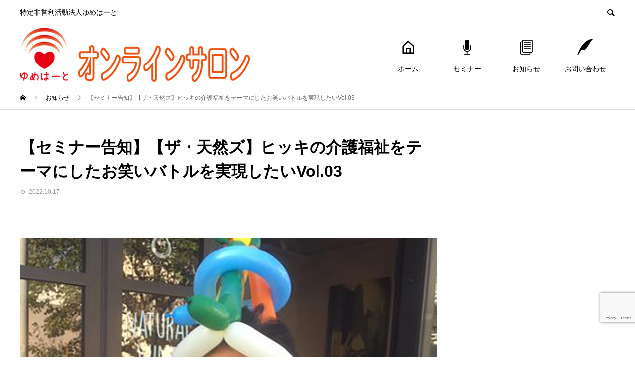

--- FILE ---
content_type: text/html; charset=UTF-8
request_url: https://salon.yumeheart.or.jp/news/%E3%80%90%E3%82%BB%E3%83%9F%E3%83%8A%E3%83%BC%E5%91%8A%E7%9F%A5%E3%80%91%E3%80%90%E3%82%B6%E3%83%BB%E5%A4%A9%E7%84%B6%E3%82%BA%E3%80%91%E3%83%92%E3%83%83%E3%82%AD%E3%81%AE%E4%BB%8B%E8%AD%B7%E7%A6%8F-2/
body_size: 10735
content:
<!DOCTYPE html>
<html lang="ja" prefix="og: http://ogp.me/ns#">
<head>
<meta charset="UTF-8">
<meta name="viewport" content="width=device-width">
<meta name="format-detection" content="telephone=no">
<meta name="description" content="【開催案内】2022（令和4）年10月27日（木）20:00～21:30https://salon.yumeheart.or.jp/seminar/the_tennenz_03/...">
<title>【セミナー告知】【ザ・天然ズ】ヒッキの介護福祉をテーマにしたお笑いバトルを実現したいVol.03 &#8211; ゆめはーとオンラインサロン</title>
<meta name='robots' content='max-image-preview:large' />
<link rel="alternate" type="application/rss+xml" title="ゆめはーとオンラインサロン &raquo; フィード" href="https://salon.yumeheart.or.jp/feed/" />
<link rel="alternate" type="application/rss+xml" title="ゆめはーとオンラインサロン &raquo; コメントフィード" href="https://salon.yumeheart.or.jp/comments/feed/" />
<script type="text/javascript">
/* <![CDATA[ */
window._wpemojiSettings = {"baseUrl":"https:\/\/s.w.org\/images\/core\/emoji\/14.0.0\/72x72\/","ext":".png","svgUrl":"https:\/\/s.w.org\/images\/core\/emoji\/14.0.0\/svg\/","svgExt":".svg","source":{"concatemoji":"https:\/\/salon.yumeheart.or.jp\/salon\/wp-includes\/js\/wp-emoji-release.min.js?ver=6.4.7"}};
/*! This file is auto-generated */
!function(i,n){var o,s,e;function c(e){try{var t={supportTests:e,timestamp:(new Date).valueOf()};sessionStorage.setItem(o,JSON.stringify(t))}catch(e){}}function p(e,t,n){e.clearRect(0,0,e.canvas.width,e.canvas.height),e.fillText(t,0,0);var t=new Uint32Array(e.getImageData(0,0,e.canvas.width,e.canvas.height).data),r=(e.clearRect(0,0,e.canvas.width,e.canvas.height),e.fillText(n,0,0),new Uint32Array(e.getImageData(0,0,e.canvas.width,e.canvas.height).data));return t.every(function(e,t){return e===r[t]})}function u(e,t,n){switch(t){case"flag":return n(e,"\ud83c\udff3\ufe0f\u200d\u26a7\ufe0f","\ud83c\udff3\ufe0f\u200b\u26a7\ufe0f")?!1:!n(e,"\ud83c\uddfa\ud83c\uddf3","\ud83c\uddfa\u200b\ud83c\uddf3")&&!n(e,"\ud83c\udff4\udb40\udc67\udb40\udc62\udb40\udc65\udb40\udc6e\udb40\udc67\udb40\udc7f","\ud83c\udff4\u200b\udb40\udc67\u200b\udb40\udc62\u200b\udb40\udc65\u200b\udb40\udc6e\u200b\udb40\udc67\u200b\udb40\udc7f");case"emoji":return!n(e,"\ud83e\udef1\ud83c\udffb\u200d\ud83e\udef2\ud83c\udfff","\ud83e\udef1\ud83c\udffb\u200b\ud83e\udef2\ud83c\udfff")}return!1}function f(e,t,n){var r="undefined"!=typeof WorkerGlobalScope&&self instanceof WorkerGlobalScope?new OffscreenCanvas(300,150):i.createElement("canvas"),a=r.getContext("2d",{willReadFrequently:!0}),o=(a.textBaseline="top",a.font="600 32px Arial",{});return e.forEach(function(e){o[e]=t(a,e,n)}),o}function t(e){var t=i.createElement("script");t.src=e,t.defer=!0,i.head.appendChild(t)}"undefined"!=typeof Promise&&(o="wpEmojiSettingsSupports",s=["flag","emoji"],n.supports={everything:!0,everythingExceptFlag:!0},e=new Promise(function(e){i.addEventListener("DOMContentLoaded",e,{once:!0})}),new Promise(function(t){var n=function(){try{var e=JSON.parse(sessionStorage.getItem(o));if("object"==typeof e&&"number"==typeof e.timestamp&&(new Date).valueOf()<e.timestamp+604800&&"object"==typeof e.supportTests)return e.supportTests}catch(e){}return null}();if(!n){if("undefined"!=typeof Worker&&"undefined"!=typeof OffscreenCanvas&&"undefined"!=typeof URL&&URL.createObjectURL&&"undefined"!=typeof Blob)try{var e="postMessage("+f.toString()+"("+[JSON.stringify(s),u.toString(),p.toString()].join(",")+"));",r=new Blob([e],{type:"text/javascript"}),a=new Worker(URL.createObjectURL(r),{name:"wpTestEmojiSupports"});return void(a.onmessage=function(e){c(n=e.data),a.terminate(),t(n)})}catch(e){}c(n=f(s,u,p))}t(n)}).then(function(e){for(var t in e)n.supports[t]=e[t],n.supports.everything=n.supports.everything&&n.supports[t],"flag"!==t&&(n.supports.everythingExceptFlag=n.supports.everythingExceptFlag&&n.supports[t]);n.supports.everythingExceptFlag=n.supports.everythingExceptFlag&&!n.supports.flag,n.DOMReady=!1,n.readyCallback=function(){n.DOMReady=!0}}).then(function(){return e}).then(function(){var e;n.supports.everything||(n.readyCallback(),(e=n.source||{}).concatemoji?t(e.concatemoji):e.wpemoji&&e.twemoji&&(t(e.twemoji),t(e.wpemoji)))}))}((window,document),window._wpemojiSettings);
/* ]]> */
</script>
<style id='wp-emoji-styles-inline-css' type='text/css'>

	img.wp-smiley, img.emoji {
		display: inline !important;
		border: none !important;
		box-shadow: none !important;
		height: 1em !important;
		width: 1em !important;
		margin: 0 0.07em !important;
		vertical-align: -0.1em !important;
		background: none !important;
		padding: 0 !important;
	}
</style>
<link rel='stylesheet' id='wp-block-library-css' href='https://salon.yumeheart.or.jp/salon/wp-includes/css/dist/block-library/style.min.css?ver=6.4.7' type='text/css' media='all' />
<style id='classic-theme-styles-inline-css' type='text/css'>
/*! This file is auto-generated */
.wp-block-button__link{color:#fff;background-color:#32373c;border-radius:9999px;box-shadow:none;text-decoration:none;padding:calc(.667em + 2px) calc(1.333em + 2px);font-size:1.125em}.wp-block-file__button{background:#32373c;color:#fff;text-decoration:none}
</style>
<style id='global-styles-inline-css' type='text/css'>
body{--wp--preset--color--black: #000000;--wp--preset--color--cyan-bluish-gray: #abb8c3;--wp--preset--color--white: #ffffff;--wp--preset--color--pale-pink: #f78da7;--wp--preset--color--vivid-red: #cf2e2e;--wp--preset--color--luminous-vivid-orange: #ff6900;--wp--preset--color--luminous-vivid-amber: #fcb900;--wp--preset--color--light-green-cyan: #7bdcb5;--wp--preset--color--vivid-green-cyan: #00d084;--wp--preset--color--pale-cyan-blue: #8ed1fc;--wp--preset--color--vivid-cyan-blue: #0693e3;--wp--preset--color--vivid-purple: #9b51e0;--wp--preset--gradient--vivid-cyan-blue-to-vivid-purple: linear-gradient(135deg,rgba(6,147,227,1) 0%,rgb(155,81,224) 100%);--wp--preset--gradient--light-green-cyan-to-vivid-green-cyan: linear-gradient(135deg,rgb(122,220,180) 0%,rgb(0,208,130) 100%);--wp--preset--gradient--luminous-vivid-amber-to-luminous-vivid-orange: linear-gradient(135deg,rgba(252,185,0,1) 0%,rgba(255,105,0,1) 100%);--wp--preset--gradient--luminous-vivid-orange-to-vivid-red: linear-gradient(135deg,rgba(255,105,0,1) 0%,rgb(207,46,46) 100%);--wp--preset--gradient--very-light-gray-to-cyan-bluish-gray: linear-gradient(135deg,rgb(238,238,238) 0%,rgb(169,184,195) 100%);--wp--preset--gradient--cool-to-warm-spectrum: linear-gradient(135deg,rgb(74,234,220) 0%,rgb(151,120,209) 20%,rgb(207,42,186) 40%,rgb(238,44,130) 60%,rgb(251,105,98) 80%,rgb(254,248,76) 100%);--wp--preset--gradient--blush-light-purple: linear-gradient(135deg,rgb(255,206,236) 0%,rgb(152,150,240) 100%);--wp--preset--gradient--blush-bordeaux: linear-gradient(135deg,rgb(254,205,165) 0%,rgb(254,45,45) 50%,rgb(107,0,62) 100%);--wp--preset--gradient--luminous-dusk: linear-gradient(135deg,rgb(255,203,112) 0%,rgb(199,81,192) 50%,rgb(65,88,208) 100%);--wp--preset--gradient--pale-ocean: linear-gradient(135deg,rgb(255,245,203) 0%,rgb(182,227,212) 50%,rgb(51,167,181) 100%);--wp--preset--gradient--electric-grass: linear-gradient(135deg,rgb(202,248,128) 0%,rgb(113,206,126) 100%);--wp--preset--gradient--midnight: linear-gradient(135deg,rgb(2,3,129) 0%,rgb(40,116,252) 100%);--wp--preset--font-size--small: 13px;--wp--preset--font-size--medium: 20px;--wp--preset--font-size--large: 36px;--wp--preset--font-size--x-large: 42px;--wp--preset--spacing--20: 0.44rem;--wp--preset--spacing--30: 0.67rem;--wp--preset--spacing--40: 1rem;--wp--preset--spacing--50: 1.5rem;--wp--preset--spacing--60: 2.25rem;--wp--preset--spacing--70: 3.38rem;--wp--preset--spacing--80: 5.06rem;--wp--preset--shadow--natural: 6px 6px 9px rgba(0, 0, 0, 0.2);--wp--preset--shadow--deep: 12px 12px 50px rgba(0, 0, 0, 0.4);--wp--preset--shadow--sharp: 6px 6px 0px rgba(0, 0, 0, 0.2);--wp--preset--shadow--outlined: 6px 6px 0px -3px rgba(255, 255, 255, 1), 6px 6px rgba(0, 0, 0, 1);--wp--preset--shadow--crisp: 6px 6px 0px rgba(0, 0, 0, 1);}:where(.is-layout-flex){gap: 0.5em;}:where(.is-layout-grid){gap: 0.5em;}body .is-layout-flow > .alignleft{float: left;margin-inline-start: 0;margin-inline-end: 2em;}body .is-layout-flow > .alignright{float: right;margin-inline-start: 2em;margin-inline-end: 0;}body .is-layout-flow > .aligncenter{margin-left: auto !important;margin-right: auto !important;}body .is-layout-constrained > .alignleft{float: left;margin-inline-start: 0;margin-inline-end: 2em;}body .is-layout-constrained > .alignright{float: right;margin-inline-start: 2em;margin-inline-end: 0;}body .is-layout-constrained > .aligncenter{margin-left: auto !important;margin-right: auto !important;}body .is-layout-constrained > :where(:not(.alignleft):not(.alignright):not(.alignfull)){max-width: var(--wp--style--global--content-size);margin-left: auto !important;margin-right: auto !important;}body .is-layout-constrained > .alignwide{max-width: var(--wp--style--global--wide-size);}body .is-layout-flex{display: flex;}body .is-layout-flex{flex-wrap: wrap;align-items: center;}body .is-layout-flex > *{margin: 0;}body .is-layout-grid{display: grid;}body .is-layout-grid > *{margin: 0;}:where(.wp-block-columns.is-layout-flex){gap: 2em;}:where(.wp-block-columns.is-layout-grid){gap: 2em;}:where(.wp-block-post-template.is-layout-flex){gap: 1.25em;}:where(.wp-block-post-template.is-layout-grid){gap: 1.25em;}.has-black-color{color: var(--wp--preset--color--black) !important;}.has-cyan-bluish-gray-color{color: var(--wp--preset--color--cyan-bluish-gray) !important;}.has-white-color{color: var(--wp--preset--color--white) !important;}.has-pale-pink-color{color: var(--wp--preset--color--pale-pink) !important;}.has-vivid-red-color{color: var(--wp--preset--color--vivid-red) !important;}.has-luminous-vivid-orange-color{color: var(--wp--preset--color--luminous-vivid-orange) !important;}.has-luminous-vivid-amber-color{color: var(--wp--preset--color--luminous-vivid-amber) !important;}.has-light-green-cyan-color{color: var(--wp--preset--color--light-green-cyan) !important;}.has-vivid-green-cyan-color{color: var(--wp--preset--color--vivid-green-cyan) !important;}.has-pale-cyan-blue-color{color: var(--wp--preset--color--pale-cyan-blue) !important;}.has-vivid-cyan-blue-color{color: var(--wp--preset--color--vivid-cyan-blue) !important;}.has-vivid-purple-color{color: var(--wp--preset--color--vivid-purple) !important;}.has-black-background-color{background-color: var(--wp--preset--color--black) !important;}.has-cyan-bluish-gray-background-color{background-color: var(--wp--preset--color--cyan-bluish-gray) !important;}.has-white-background-color{background-color: var(--wp--preset--color--white) !important;}.has-pale-pink-background-color{background-color: var(--wp--preset--color--pale-pink) !important;}.has-vivid-red-background-color{background-color: var(--wp--preset--color--vivid-red) !important;}.has-luminous-vivid-orange-background-color{background-color: var(--wp--preset--color--luminous-vivid-orange) !important;}.has-luminous-vivid-amber-background-color{background-color: var(--wp--preset--color--luminous-vivid-amber) !important;}.has-light-green-cyan-background-color{background-color: var(--wp--preset--color--light-green-cyan) !important;}.has-vivid-green-cyan-background-color{background-color: var(--wp--preset--color--vivid-green-cyan) !important;}.has-pale-cyan-blue-background-color{background-color: var(--wp--preset--color--pale-cyan-blue) !important;}.has-vivid-cyan-blue-background-color{background-color: var(--wp--preset--color--vivid-cyan-blue) !important;}.has-vivid-purple-background-color{background-color: var(--wp--preset--color--vivid-purple) !important;}.has-black-border-color{border-color: var(--wp--preset--color--black) !important;}.has-cyan-bluish-gray-border-color{border-color: var(--wp--preset--color--cyan-bluish-gray) !important;}.has-white-border-color{border-color: var(--wp--preset--color--white) !important;}.has-pale-pink-border-color{border-color: var(--wp--preset--color--pale-pink) !important;}.has-vivid-red-border-color{border-color: var(--wp--preset--color--vivid-red) !important;}.has-luminous-vivid-orange-border-color{border-color: var(--wp--preset--color--luminous-vivid-orange) !important;}.has-luminous-vivid-amber-border-color{border-color: var(--wp--preset--color--luminous-vivid-amber) !important;}.has-light-green-cyan-border-color{border-color: var(--wp--preset--color--light-green-cyan) !important;}.has-vivid-green-cyan-border-color{border-color: var(--wp--preset--color--vivid-green-cyan) !important;}.has-pale-cyan-blue-border-color{border-color: var(--wp--preset--color--pale-cyan-blue) !important;}.has-vivid-cyan-blue-border-color{border-color: var(--wp--preset--color--vivid-cyan-blue) !important;}.has-vivid-purple-border-color{border-color: var(--wp--preset--color--vivid-purple) !important;}.has-vivid-cyan-blue-to-vivid-purple-gradient-background{background: var(--wp--preset--gradient--vivid-cyan-blue-to-vivid-purple) !important;}.has-light-green-cyan-to-vivid-green-cyan-gradient-background{background: var(--wp--preset--gradient--light-green-cyan-to-vivid-green-cyan) !important;}.has-luminous-vivid-amber-to-luminous-vivid-orange-gradient-background{background: var(--wp--preset--gradient--luminous-vivid-amber-to-luminous-vivid-orange) !important;}.has-luminous-vivid-orange-to-vivid-red-gradient-background{background: var(--wp--preset--gradient--luminous-vivid-orange-to-vivid-red) !important;}.has-very-light-gray-to-cyan-bluish-gray-gradient-background{background: var(--wp--preset--gradient--very-light-gray-to-cyan-bluish-gray) !important;}.has-cool-to-warm-spectrum-gradient-background{background: var(--wp--preset--gradient--cool-to-warm-spectrum) !important;}.has-blush-light-purple-gradient-background{background: var(--wp--preset--gradient--blush-light-purple) !important;}.has-blush-bordeaux-gradient-background{background: var(--wp--preset--gradient--blush-bordeaux) !important;}.has-luminous-dusk-gradient-background{background: var(--wp--preset--gradient--luminous-dusk) !important;}.has-pale-ocean-gradient-background{background: var(--wp--preset--gradient--pale-ocean) !important;}.has-electric-grass-gradient-background{background: var(--wp--preset--gradient--electric-grass) !important;}.has-midnight-gradient-background{background: var(--wp--preset--gradient--midnight) !important;}.has-small-font-size{font-size: var(--wp--preset--font-size--small) !important;}.has-medium-font-size{font-size: var(--wp--preset--font-size--medium) !important;}.has-large-font-size{font-size: var(--wp--preset--font-size--large) !important;}.has-x-large-font-size{font-size: var(--wp--preset--font-size--x-large) !important;}
.wp-block-navigation a:where(:not(.wp-element-button)){color: inherit;}
:where(.wp-block-post-template.is-layout-flex){gap: 1.25em;}:where(.wp-block-post-template.is-layout-grid){gap: 1.25em;}
:where(.wp-block-columns.is-layout-flex){gap: 2em;}:where(.wp-block-columns.is-layout-grid){gap: 2em;}
.wp-block-pullquote{font-size: 1.5em;line-height: 1.6;}
</style>
<link rel='stylesheet' id='contact-form-7-css' href='https://salon.yumeheart.or.jp/salon/wp-content/plugins/contact-form-7/includes/css/styles.css?ver=5.9.8' type='text/css' media='all' />
<link rel='stylesheet' id='sns-button-css' href='https://salon.yumeheart.or.jp/salon/wp-content/themes/avant_tcd060/assets/css/sns-button.css?ver=1.10' type='text/css' media='all' />
<link rel='stylesheet' id='avant-style-css' href='https://salon.yumeheart.or.jp/salon/wp-content/themes/avant_tcd060/style.css?ver=1.10' type='text/css' media='all' />
<script type="text/javascript" src="https://salon.yumeheart.or.jp/salon/wp-includes/js/jquery/jquery.min.js?ver=3.7.1" id="jquery-core-js"></script>
<script type="text/javascript" src="https://salon.yumeheart.or.jp/salon/wp-includes/js/jquery/jquery-migrate.min.js?ver=3.4.1" id="jquery-migrate-js"></script>
<link rel="https://api.w.org/" href="https://salon.yumeheart.or.jp/wp-json/" /><link rel="canonical" href="https://salon.yumeheart.or.jp/news/%e3%80%90%e3%82%bb%e3%83%9f%e3%83%8a%e3%83%bc%e5%91%8a%e7%9f%a5%e3%80%91%e3%80%90%e3%82%b6%e3%83%bb%e5%a4%a9%e7%84%b6%e3%82%ba%e3%80%91%e3%83%92%e3%83%83%e3%82%ad%e3%81%ae%e4%bb%8b%e8%ad%b7%e7%a6%8f-2/" />
<link rel='shortlink' href='https://salon.yumeheart.or.jp/?p=315' />
<link rel="alternate" type="application/json+oembed" href="https://salon.yumeheart.or.jp/wp-json/oembed/1.0/embed?url=https%3A%2F%2Fsalon.yumeheart.or.jp%2Fnews%2F%25e3%2580%2590%25e3%2582%25bb%25e3%2583%259f%25e3%2583%258a%25e3%2583%25bc%25e5%2591%258a%25e7%259f%25a5%25e3%2580%2591%25e3%2580%2590%25e3%2582%25b6%25e3%2583%25bb%25e5%25a4%25a9%25e7%2584%25b6%25e3%2582%25ba%25e3%2580%2591%25e3%2583%2592%25e3%2583%2583%25e3%2582%25ad%25e3%2581%25ae%25e4%25bb%258b%25e8%25ad%25b7%25e7%25a6%258f-2%2F" />
<link rel="alternate" type="text/xml+oembed" href="https://salon.yumeheart.or.jp/wp-json/oembed/1.0/embed?url=https%3A%2F%2Fsalon.yumeheart.or.jp%2Fnews%2F%25e3%2580%2590%25e3%2582%25bb%25e3%2583%259f%25e3%2583%258a%25e3%2583%25bc%25e5%2591%258a%25e7%259f%25a5%25e3%2580%2591%25e3%2580%2590%25e3%2582%25b6%25e3%2583%25bb%25e5%25a4%25a9%25e7%2584%25b6%25e3%2582%25ba%25e3%2580%2591%25e3%2583%2592%25e3%2583%2583%25e3%2582%25ad%25e3%2581%25ae%25e4%25bb%258b%25e8%25ad%25b7%25e7%25a6%258f-2%2F&#038;format=xml" />
<link rel="shortcut icon" href="https://salon.yumeheart.or.jp/salon/wp-content/uploads/2020/08/favicon.ico">
<style>
.c-comment__form-submit:hover,.c-pw__btn:hover,.p-cb__item-btn a,.p-headline,.p-index-event__btn a,.p-nav02__item a,.p-readmore__btn,.p-pager__item span,.p-page-links a{background: #dd8500}.c-pw__btn,.p-cb__item-btn a:hover,.p-index-event__btn a:hover,.p-pagetop a:hover,.p-nav02__item a:hover,.p-readmore__btn:hover,.p-page-links > span,.p-page-links a:hover{background: #edce36}.p-entry__body a,.custom-html-widget a{color: #1e73be}body{font-family: Verdana, "Hiragino Kaku Gothic ProN", "ヒラギノ角ゴ ProN W3", "メイリオ", Meiryo, sans-serif}.c-logo,.p-entry__header02-title,.p-entry__header02-upper-title,.p-entry__title,.p-footer-widgets__item-title,.p-headline h2,.p-headline02__title,.p-page-header__lower-title,.p-page-header__upper-title,.p-widget__title{font-family: Verdana, "Hiragino Kaku Gothic ProN", "ヒラギノ角ゴ ProN W3", "メイリオ", Meiryo, sans-serif}.p-page-header__title{transition-delay: 3s}.p-hover-effect--type1:hover img{-webkit-transform: scale(1.2);transform: scale(1.2)}.l-header{background: #ffffff}.p-global-nav > ul > li > a{color: #000000}.p-global-nav .sub-menu a{background: #000000;color: #ffffff}.p-global-nav .sub-menu a:hover{background: #333333;color: #ffffff}.p-global-nav .menu-item-70.current-menu-item > a,.p-global-nav .menu-item-70 > a:hover{color: #000000}.p-global-nav .menu-item-70.current-menu-item > a::before,.p-global-nav .menu-item-70 > a:hover::before{background: #000000}.p-global-nav .menu-item-69.current-menu-item > a,.p-global-nav .menu-item-69 > a:hover{color: #000000}.p-global-nav .menu-item-69.current-menu-item > a::before,.p-global-nav .menu-item-69 > a:hover::before{background: #000000}.p-global-nav .menu-item-71.current-menu-item > a,.p-global-nav .menu-item-71 > a:hover{color: #000000}.p-global-nav .menu-item-71.current-menu-item > a::before,.p-global-nav .menu-item-71 > a:hover::before{background: #000000}.p-global-nav .menu-item-76.current-menu-item > a,.p-global-nav .menu-item-76 > a:hover{color: #000000}.p-global-nav .menu-item-76.current-menu-item > a::before,.p-global-nav .menu-item-76 > a:hover::before{background: #000000}.p-footer-links{background: #f3f3f3}.p-footer-widgets{background: #ffffff}.p-copyright{background: #ffffff}.p-ad-info__label{background: #000000;color: #ffffff;font-size: 11px}.p-page-header{background-image: url(https://salon.yumeheart.or.jp/salon/wp-content/uploads/2020/08/op_page-header.gif)}.p-page-header::before{background-color: #b2b200}.p-page-header__upper-title{font-size: 50px}.p-page-header__lower-title{font-size: 32px}.p-article07 a[class^="p-hover-effect--"]{border-radius: 10px}.p-event-cat--5{background: #dd8500;color: #ffffff}.p-event-cat--5:hover{background: #dda113;color: #ffffff}.p-event-cat--10{background: #00a320;color: #ffffff}.p-event-cat--10:hover{background: #27c446;color: #ffffff}.p-entry__title{font-size: 32px}.p-entry__body{font-size: 16px}@media screen and (max-width: 767px) {.p-footer-widgets,.p-social-nav{background: #ffffff}.p-entry__title{font-size: 22px}.p-entry__body{font-size: 14px}}@media screen and (max-width: 1199px) {.p-global-nav{background: rgba(0,0,0, 1)}.p-global-nav > ul > li > a,.p-global-nav a,.p-global-nav a:hover,.p-global-nav .sub-menu a,.p-global-nav .sub-menu a:hover{color: #ffffff!important}.p-global-nav .menu-item-has-children > a > .sub-menu-toggle::before{border-color: #ffffff}}@media screen and (max-width: 991px) {.p-page-header__upper{background: #b2b200}.p-page-header__lower{background-image: url(https://salon.yumeheart.or.jp/salon/wp-content/uploads/2020/08/op_page-header.gif)}}.c-load--type1 { border: 3px solid rgba(221, 133, 0, 0.2); border-top-color: #dd8500; }
.pb_googlemap_address：first-line {font-size：16px}
@media only screen and（min-width：768px）{
.pb_googlemap_embed {margin-bottom：30px;}
}
@media screen and（max-width：767px）{
.pb_googlemap_footer_button {font-size：12px;}
.pb_googlemap_embed {height：320px; width：320px;}
}
@media screenおよび（min-width：500px）{
.pb_googlemap_address br：nth-​​child（n + 3）{display：none; }
}
/ *マップ周りのスタイル調整* /
.pb_googlemap_embed {height：450px; }
.pb_googlemap_custom-overlay-inner {width：60px！important; 高さ：60px！重要; 上：-74px; 左：-30px;}
.pb_googlemap_footer_button {min-width：180px; }
.pb_googlemap_footer_button：hover {text-decoration：none！important; }
@media screen and（max-width：767px）{
.p-entry__body .pb_googlemap_address {margin-bottom：25px; }
}</style>
<link rel="icon" href="https://salon.yumeheart.or.jp/salon/wp-content/uploads/2020/08/ゆめはーとロゴ_透明-120x120.gif" sizes="32x32" />
<link rel="icon" href="https://salon.yumeheart.or.jp/salon/wp-content/uploads/2020/08/ゆめはーとロゴ_透明-300x300.gif" sizes="192x192" />
<link rel="apple-touch-icon" href="https://salon.yumeheart.or.jp/salon/wp-content/uploads/2020/08/ゆめはーとロゴ_透明-180x180.gif" />
<meta name="msapplication-TileImage" content="https://salon.yumeheart.or.jp/salon/wp-content/uploads/2020/08/ゆめはーとロゴ_透明-300x300.gif" />
		<style type="text/css" id="wp-custom-css">
			.grecaptcha-badge{
position: fixed;
bottom: 70px!important;
}		</style>
		</head>
<body class="news-template-default single single-news postid-315 wp-embed-responsive">
<div id="site_loader_overlay">
  <div id="site_loader_animation" class="c-load--type1">
      </div>
</div>
<header id="js-header" class="l-header">
  <div class="l-header__upper">
    <div class="l-inner">
      <p class="l-header__desc">特定非営利活動法人ゆめはーと</p>
            <button id="js-header__search" class="l-header__search"></button>
            			<form role="search" method="get" id="js-header__form" class="l-header__form" action="https://salon.yumeheart.or.jp/">
		    <input class="l-header__form-input" type="text" value="" name="s">
			</form>
          </div>
  </div>
  <div class="l-header__lower l-inner">
    <div class="l-header__logo c-logo">
			      <a href="https://salon.yumeheart.or.jp/">
        <img src="https://salon.yumeheart.or.jp/salon/wp-content/uploads/2021/06/サイトロゴ.png" alt="ゆめはーとオンラインサロン" width="auto" height="auto">
      </a>
          </div>
    <a href="#" id="js-menu-btn" class="p-menu-btn c-menu-btn"></a>
    <nav id="js-global-nav" class="p-global-nav">
      <ul>
        <li class="p-global-nav__form-wrapper">
          					<form class="p-global-nav__form" action="https://salon.yumeheart.or.jp/" method="get">
            <input class="p-global-nav__form-input" type="text" value="" name="s">
            <input type="submit" value="&#xe915;" class="p-global-nav__form-submit">
          </form>
                  </li>
        <li id="menu-item-70" class="menu-item menu-item-type-custom menu-item-object-custom menu-item-home menu-item-70"><a href="https://salon.yumeheart.or.jp"><span class="p-global-nav__item-icon p-icon p-icon--home"></span>ホーム<span class="p-global-nav__toggle"></span></a></li>
<li id="menu-item-69" class="menu-item menu-item-type-post_type_archive menu-item-object-event menu-item-69"><a href="https://salon.yumeheart.or.jp/seminar/"><span class="p-global-nav__item-icon p-icon p-icon--seminar"></span>セミナー<span class="p-global-nav__toggle"></span></a></li>
<li id="menu-item-71" class="menu-item menu-item-type-post_type_archive menu-item-object-news menu-item-71"><a href="https://salon.yumeheart.or.jp/news/"><span class="p-global-nav__item-icon p-icon p-icon--blog"></span>お知らせ<span class="p-global-nav__toggle"></span></a></li>
<li id="menu-item-76" class="menu-item menu-item-type-post_type menu-item-object-page menu-item-76"><a href="https://salon.yumeheart.or.jp/contact/"><span class="p-global-nav__item-icon p-icon p-icon--quill"></span>お問い合わせ<span class="p-global-nav__toggle"></span></a></li>
      </ul>
    </nav>
  </div>
</header>
<main class="l-main">
  <div class="p-breadcrumb c-breadcrumb">
<ol class="p-breadcrumb__inner l-inner" itemscope itemtype="http://schema.org/BreadcrumbList">
<li class="p-breadcrumb__item c-breadcrumb__item c-breadcrumb__item--home" itemprop="itemListElement" itemscope itemtype="http://schema.org/ListItem">
<a href="https://salon.yumeheart.or.jp/" itemprop="item">
<span itemprop="name">HOME</span>
</a>
<meta itemprop="position" content="1">
</li>
<li class="p-breadcrumb__item c-breadcrumb__item" itemprop="itemListElement" itemscope itemtype="http://schema.org/ListItem">
<a href="https://salon.yumeheart.or.jp/news/" itemprop="item">
<span itemprop="name">お知らせ</span>
</a>
<meta itemprop="position" content="2">
</li>
<li class="p-breadcrumb__item c-breadcrumb__item" itemprop="itemListElement" itemscope itemtype="http://schema.org/ListItem"><span itemprop="name">【セミナー告知】【ザ・天然ズ】ヒッキの介護福祉をテーマにしたお笑いバトルを実現したいVol.03</span><meta itemprop="position" content="3"></li>
</ol>
</div>
  <div class="l-contents l-inner">
    <div class="l-primary">
      			<article class="p-entry">
			  <header class="p-entry__header">
					<h1 class="p-entry__title">【セミナー告知】【ザ・天然ズ】ヒッキの介護福祉をテーマにしたお笑いバトルを実現したいVol.03</h1>
										<div class="p-entry__meta">
						<time class="p-entry__date" datetime="2022-10-17">2022.10.17</time>					</div>
									</header>
        <div class="single_share clearfix" id="single_share_top">
<div class="share-type1 share-top">
 
	<div class="sns mt10">
		<ul class="type1 clearfix">
		</ul>
	</div>
</div>
</div>								<div class="p-entry__img"><img width="900" height="700" src="https://salon.yumeheart.or.jp/salon/wp-content/uploads/2022/08/ヒッキ_icatch.png" class="attachment-full size-full wp-post-image" alt="" decoding="async" fetchpriority="high" srcset="https://salon.yumeheart.or.jp/salon/wp-content/uploads/2022/08/ヒッキ_icatch.png 900w, https://salon.yumeheart.or.jp/salon/wp-content/uploads/2022/08/ヒッキ_icatch-300x233.png 300w, https://salon.yumeheart.or.jp/salon/wp-content/uploads/2022/08/ヒッキ_icatch-768x597.png 768w" sizes="(max-width: 900px) 100vw, 900px" /></div>
												<div class="p-entry__body">
					<p>【開催案内】2022（令和4）年10月27日（木）20:00～21:30</p>
<blockquote class="wp-embedded-content" data-secret="j2HJS6RT1H"><p><a href="https://salon.yumeheart.or.jp/seminar/the_tennenz_03/">［The天然ズ］ヒッキーの介護福祉をテーマにしたお笑いバトルを実現したい！Vol.03</a></p></blockquote>
<p><iframe class="wp-embedded-content" sandbox="allow-scripts" security="restricted" style="position: absolute; clip: rect(1px, 1px, 1px, 1px);" title="&#8220;［The天然ズ］ヒッキーの介護福祉をテーマにしたお笑いバトルを実現したい！Vol.03&#8221; &#8212; ゆめはーとオンラインサロン" src="https://salon.yumeheart.or.jp/seminar/the_tennenz_03/embed/#?secret=Zc06zKHeaU#?secret=j2HJS6RT1H" data-secret="j2HJS6RT1H" width="500" height="282" frameborder="0" marginwidth="0" marginheight="0" scrolling="no"></iframe></p>
        </div>
        <div class="single_share clearfix" id="single_share_bottom">
<div class="share-type1 share-btm">
 
	<div class="sns mt10 mb45">
		<ul class="type1 clearfix">
			<li class="twitter">
				<a href="https://twitter.com/intent/tweet?text=%E3%80%90%E3%82%BB%E3%83%9F%E3%83%8A%E3%83%BC%E5%91%8A%E7%9F%A5%E3%80%91%E3%80%90%E3%82%B6%E3%83%BB%E5%A4%A9%E7%84%B6%E3%82%BA%E3%80%91%E3%83%92%E3%83%83%E3%82%AD%E3%81%AE%E4%BB%8B%E8%AD%B7%E7%A6%8F%E7%A5%89%E3%82%92%E3%83%86%E3%83%BC%E3%83%9E%E3%81%AB%E3%81%97%E3%81%9F%E3%81%8A%E7%AC%91%E3%81%84%E3%83%90%E3%83%88%E3%83%AB%E3%82%92%E5%AE%9F%E7%8F%BE%E3%81%97%E3%81%9F%E3%81%84Vol.03&url=https%3A%2F%2Fsalon.yumeheart.or.jp%2Fnews%2F%25e3%2580%2590%25e3%2582%25bb%25e3%2583%259f%25e3%2583%258a%25e3%2583%25bc%25e5%2591%258a%25e7%259f%25a5%25e3%2580%2591%25e3%2580%2590%25e3%2582%25b6%25e3%2583%25bb%25e5%25a4%25a9%25e7%2584%25b6%25e3%2582%25ba%25e3%2580%2591%25e3%2583%2592%25e3%2583%2583%25e3%2582%25ad%25e3%2581%25ae%25e4%25bb%258b%25e8%25ad%25b7%25e7%25a6%258f-2%2F&via=&tw_p=tweetbutton&related=" onclick="javascript:window.open(this.href, '', 'menubar=no,toolbar=no,resizable=yes,scrollbars=yes,height=400,width=600');return false;"><i class="icon-twitter"></i><span class="ttl">Post</span><span class="share-count"></span></a>
			</li>
			<li class="facebook">
				<a href="//www.facebook.com/sharer/sharer.php?u=https://salon.yumeheart.or.jp/news/%e3%80%90%e3%82%bb%e3%83%9f%e3%83%8a%e3%83%bc%e5%91%8a%e7%9f%a5%e3%80%91%e3%80%90%e3%82%b6%e3%83%bb%e5%a4%a9%e7%84%b6%e3%82%ba%e3%80%91%e3%83%92%e3%83%83%e3%82%ad%e3%81%ae%e4%bb%8b%e8%ad%b7%e7%a6%8f-2/&amp;t=%E3%80%90%E3%82%BB%E3%83%9F%E3%83%8A%E3%83%BC%E5%91%8A%E7%9F%A5%E3%80%91%E3%80%90%E3%82%B6%E3%83%BB%E5%A4%A9%E7%84%B6%E3%82%BA%E3%80%91%E3%83%92%E3%83%83%E3%82%AD%E3%81%AE%E4%BB%8B%E8%AD%B7%E7%A6%8F%E7%A5%89%E3%82%92%E3%83%86%E3%83%BC%E3%83%9E%E3%81%AB%E3%81%97%E3%81%9F%E3%81%8A%E7%AC%91%E3%81%84%E3%83%90%E3%83%88%E3%83%AB%E3%82%92%E5%AE%9F%E7%8F%BE%E3%81%97%E3%81%9F%E3%81%84Vol.03" class="facebook-btn-icon-link" target="blank" rel="nofollow"><i class="icon-facebook"></i><span class="ttl">Share</span><span class="share-count"></span></a>
			</li>
		</ul>
	</div>
</div>
</div>      </article>
      						<ul class="p-nav01 c-nav01 u-clearfix">
				<li class="p-nav01__item--prev p-nav01__item c-nav01__item c-nav01__item--prev"><a href="https://salon.yumeheart.or.jp/news/%e3%80%90%e3%82%bb%e3%83%9f%e3%83%8a%e3%83%bc%e5%91%8a%e7%9f%a5%e3%80%91%e3%80%8c%e6%95%99%e8%82%b2%e3%81%a8%e3%81%af%e4%bd%95%e3%81%8b%ef%bc%9f%e3%80%8d%e3%82%92%e8%80%83%e3%81%88%e3%82%8b%e7%a7%81-3/" data-prev="前の記事"><span>【セミナー告知】「教育とは何か？」を考える私たちVol.07</span></a></li>
				<li class="p-nav01__item--next p-nav01__item c-nav01__item c-nav01__item--next"><a href="https://salon.yumeheart.or.jp/news/%e3%80%90%e3%82%bb%e3%83%9f%e3%83%8a%e3%83%bc%e5%91%8a%e7%9f%a5%e3%80%91%e9%9a%9c%e5%ae%b3%e8%80%85%e5%b0%b1%e5%8a%b4%e6%94%af%e6%8f%b4%e3%82%a2%e3%82%a4%e3%83%87%e3%82%a2%e3%82%bd%e3%83%b316/" data-next="次の記事"><span>【セミナー告知】障害者就労支援アイデアソン#16</span></a></li>
			</ul>
      									<section class="p-latest-news">
			 	<div class="p-headline">
          <h2>お知らせ</h2>
          <a class="p-headline__link" href="https://salon.yumeheart.or.jp/news/">お知らせ一覧</a>
        </div>
        <ul class="p-latest-news__list">
				          <li class="p-latest-news__list-item p-article11">
            <a href="https://salon.yumeheart.or.jp/news/%e3%80%90%e3%82%bb%e3%83%9f%e3%83%8a%e3%83%bc%e5%91%8a%e7%9f%a5%e3%80%917-26%e9%87%91%e9%9a%9c%e5%ae%b3%e8%80%85%e5%b0%b1%e5%8a%b4%e6%94%af%e6%8f%b4%e3%82%a2%e3%82%a4%e3%83%87%e3%82%a2%e3%82%bd-2/">
                            <time datetime="2024-08-19" class="p-article11__date">2024.08.19</time>
                            <h3 class="p-article11__title">【セミナー告知】8/23(金)障害者就労支援アイデアソン#38</h3>
            </a>
          </li>
                    <li class="p-latest-news__list-item p-article11">
            <a href="https://salon.yumeheart.or.jp/news/%e3%80%90%e3%82%bb%e3%83%9f%e3%83%8a%e3%83%bc%e5%91%8a%e7%9f%a5%e3%80%917-26%e9%87%91%e9%9a%9c%e5%ae%b3%e8%80%85%e5%b0%b1%e5%8a%b4%e6%94%af%e6%8f%b4%e3%82%a2%e3%82%a4%e3%83%87%e3%82%a2%e3%82%bd/">
                            <time datetime="2024-07-16" class="p-article11__date">2024.07.16</time>
                            <h3 class="p-article11__title">【セミナー告知】7/26(金)障害者就労支援アイデアソン#37</h3>
            </a>
          </li>
                    <li class="p-latest-news__list-item p-article11">
            <a href="https://salon.yumeheart.or.jp/news/%e3%80%90%e3%82%bb%e3%83%9f%e3%83%8a%e3%83%bc%e5%91%8a%e7%9f%a5%e3%80%916-28%e9%87%91%e9%9a%9c%e5%ae%b3%e8%80%85%e5%b0%b1%e5%8a%b4%e6%94%af%e6%8f%b4%e3%82%a2%e3%82%a4%e3%83%87%e3%82%a2%e3%82%bd/">
                            <time datetime="2024-06-21" class="p-article11__date">2024.06.21</time>
                            <h3 class="p-article11__title">【セミナー告知】6/28(金)障害者就労支援アイデアソン#36</h3>
            </a>
          </li>
                    <li class="p-latest-news__list-item p-article11">
            <a href="https://salon.yumeheart.or.jp/news/%e3%80%90%e3%82%bb%e3%83%9f%e3%83%8a%e3%83%bc%e5%91%8a%e7%9f%a5%e3%80%915-24%e9%87%91%e9%9a%9c%e5%ae%b3%e8%80%85%e5%b0%b1%e5%8a%b4%e6%94%af%e6%8f%b4%e3%82%a2%e3%82%a4%e3%83%87%e3%82%a2%e3%82%bd/">
                            <time datetime="2024-05-15" class="p-article11__date">2024.05.15</time>
                            <h3 class="p-article11__title">【セミナー告知】5/24(金)障害者就労支援アイデアソン#35</h3>
            </a>
          </li>
                    <li class="p-latest-news__list-item p-article11">
            <a href="https://salon.yumeheart.or.jp/news/%e3%80%90%e3%82%bb%e3%83%9f%e3%83%8a%e3%83%bc%e5%91%8a%e7%9f%a5%e3%80%914-26%e9%87%91%e9%9a%9c%e5%ae%b3%e8%80%85%e5%b0%b1%e5%8a%b4%e6%94%af%e6%8f%b4%e3%82%a2%e3%82%a4%e3%83%87%e3%82%a2%e3%82%bd/">
                            <time datetime="2024-04-13" class="p-article11__date">2024.04.13</time>
                            <h3 class="p-article11__title">【セミナー告知】4/26(金)障害者就労支援アイデアソン#34</h3>
            </a>
          </li>
                    <li class="p-latest-news__list-item p-article11">
            <a href="https://salon.yumeheart.or.jp/news/%e3%80%90%e3%82%bb%e3%83%9f%e3%83%8a%e3%83%bc%e5%91%8a%e7%9f%a5%e3%80%913-22%e9%87%91%e9%9a%9c%e5%ae%b3%e8%80%85%e5%b0%b1%e5%8a%b4%e6%94%af%e6%8f%b4%e3%82%a2%e3%82%a4%e3%83%87%e3%82%a2%e3%82%bd/">
                            <time datetime="2024-03-07" class="p-article11__date">2024.03.07</time>
                            <h3 class="p-article11__title">【セミナー告知】3/22(金)障害者就労支援アイデアソン#33</h3>
            </a>
          </li>
                    <li class="p-latest-news__list-item p-article11">
            <a href="https://salon.yumeheart.or.jp/news/%e3%80%90%e3%82%bb%e3%83%9f%e3%83%8a%e3%83%bc%e5%91%8a%e7%9f%a5%e3%80%913-20%e6%b0%b4%e4%bb%8b%e8%ad%b7%e7%8f%be%e5%a0%b4%e3%81%ab%e8%81%9e%e3%81%84%e3%81%a6%e3%81%bb%e3%81%97%e3%81%84%e3%82%bb/">
                            <time datetime="2024-03-07" class="p-article11__date">2024.03.07</time>
                            <h3 class="p-article11__title">【セミナー告知】3/20(水)介護現場に聞いてほしいセミナーVol.15</h3>
            </a>
          </li>
                    <li class="p-latest-news__list-item p-article11">
            <a href="https://salon.yumeheart.or.jp/news/%e3%80%90%e3%82%bb%e3%83%9f%e3%83%8a%e3%83%bc%e5%91%8a%e7%9f%a5%e3%80%912-23%e9%87%91%e9%9a%9c%e5%ae%b3%e8%80%85%e5%b0%b1%e5%8a%b4%e6%94%af%e6%8f%b4%e3%82%a2%e3%82%a4%e3%83%87%e3%82%a2%e3%82%bd/">
                            <time datetime="2024-02-13" class="p-article11__date">2024.02.13</time>
                            <h3 class="p-article11__title">【セミナー告知】2/23(金)障害者就労支援アイデアソン#32</h3>
            </a>
          </li>
                    <li class="p-latest-news__list-item p-article11">
            <a href="https://salon.yumeheart.or.jp/news/%e3%80%90%e3%82%bb%e3%83%9f%e3%83%8a%e3%83%bc%e5%91%8a%e7%9f%a5%e3%80%912-21%e6%b0%b4%e4%bb%8b%e8%ad%b7%e7%8f%be%e5%a0%b4%e3%81%ab%e8%81%9e%e3%81%84%e3%81%a6%e3%81%bb%e3%81%97%e3%81%84%e3%82%bb/">
                            <time datetime="2024-02-13" class="p-article11__date">2024.02.13</time>
                            <h3 class="p-article11__title">【セミナー告知】2/21(水)介護現場に聞いてほしいセミナーVol.14</h3>
            </a>
          </li>
                    <li class="p-latest-news__list-item p-article11">
            <a href="https://salon.yumeheart.or.jp/news/%e3%80%90%e3%82%bb%e3%83%9f%e3%83%8a%e3%83%bc%e5%91%8a%e7%9f%a5%e3%80%911-26%e9%87%91%e9%9a%9c%e5%ae%b3%e8%80%85%e5%b0%b1%e5%8a%b4%e6%94%af%e6%8f%b4%e3%82%a2%e3%82%a4%e3%83%87%e3%82%a2%e3%82%bd/">
                            <time datetime="2024-01-08" class="p-article11__date">2024.01.08</time>
                            <h3 class="p-article11__title">【セミナー告知】1/26(金)障害者就労支援アイデアソン#31</h3>
            </a>
          </li>
                  </ul>
			 </section>
			    </div><!-- /.l-primary -->
    <div class="l-secondary">
</div><!-- /.l-secondary -->
  </div><!-- /.l-contents -->
</main>
<footer class="l-footer">
    <div class="p-footer-links">
    <div class="l-inner">
      <div class="p-footer-links__header p-headline02">
        <h2 class="p-headline02__title">LINK</h2>
        <p class="p-headline02__sub">関連リンク</p>
      </div>
      <ul class="p-footer-links__list">
                <li class="p-footer-links__list-item p-article02">
          <a class="p-hover-effect--type1" href="https://yumeheart.or.jp/" target="_blank">
            <div class="p-article02__img">
              <img src="https://salon.yumeheart.or.jp/salon/wp-content/uploads/2020/09/ゆめはーとバナー.jpg" alt="">
            </div>
            <h3 class="p-article02__title">特定非営利活動法人ゆめはーと</h3>
          </a>
        </li>
              </ul>
    </div>
  </div><!-- / .p-footer-links -->
      <div class="p-footer-widgets">
    <div class="p-footer-widgets__inner l-inner">
      <div class="p-footer-widgets__item widget_block" id="block-2">

<div class="wp-block-columns is-layout-flex wp-container-core-columns-layout-1 wp-block-columns-is-layout-flex">
<div class="wp-block-column is-layout-flow wp-block-column-is-layout-flow">
<p class="has-text-align-center"><a href="https://salon.yumeheart.or.jp/privacy-policy/">プライバシーポリシー</a></p>
</div>



<div class="wp-block-column is-layout-flow wp-block-column-is-layout-flow">
<p class="has-text-align-center"><a href="https://salon.yumeheart.or.jp/terms_of_service/">利用規約</a></p>
</div>



<div class="wp-block-column is-layout-flow wp-block-column-is-layout-flow">
<p class="has-text-align-center"><a href="https://salon.yumeheart.or.jp/specified_commercial_transactions/">特定商取引法の表示</a></p>
</div>
</div>
</div>
    </div><!-- /.p-footer-widgets__inner -->
  </div><!-- /.p-footer-widgets -->
  	<ul class="p-social-nav l-inner">
                        	</ul>
  <p class="p-copyright">
    <small>Copyright &copy; ゆめはーとオンラインサロン All Rights Reserved.</small>
  </p>
  <div id="js-pagetop" class="p-pagetop"><a href="#"></a></div>
</footer>
</div>
<style id='core-block-supports-inline-css' type='text/css'>
.wp-container-core-columns-layout-1.wp-container-core-columns-layout-1{flex-wrap:nowrap;}
</style>
<script type="text/javascript" src="https://salon.yumeheart.or.jp/salon/wp-includes/js/dist/vendor/wp-polyfill-inert.min.js?ver=3.1.2" id="wp-polyfill-inert-js"></script>
<script type="text/javascript" src="https://salon.yumeheart.or.jp/salon/wp-includes/js/dist/vendor/regenerator-runtime.min.js?ver=0.14.0" id="regenerator-runtime-js"></script>
<script type="text/javascript" src="https://salon.yumeheart.or.jp/salon/wp-includes/js/dist/vendor/wp-polyfill.min.js?ver=3.15.0" id="wp-polyfill-js"></script>
<script type="text/javascript" src="https://salon.yumeheart.or.jp/salon/wp-includes/js/dist/hooks.min.js?ver=c6aec9a8d4e5a5d543a1" id="wp-hooks-js"></script>
<script type="text/javascript" src="https://salon.yumeheart.or.jp/salon/wp-includes/js/dist/i18n.min.js?ver=7701b0c3857f914212ef" id="wp-i18n-js"></script>
<script type="text/javascript" id="wp-i18n-js-after">
/* <![CDATA[ */
wp.i18n.setLocaleData( { 'text direction\u0004ltr': [ 'ltr' ] } );
/* ]]> */
</script>
<script type="text/javascript" src="https://salon.yumeheart.or.jp/salon/wp-content/plugins/contact-form-7/includes/swv/js/index.js?ver=5.9.8" id="swv-js"></script>
<script type="text/javascript" id="contact-form-7-js-extra">
/* <![CDATA[ */
var wpcf7 = {"api":{"root":"https:\/\/salon.yumeheart.or.jp\/wp-json\/","namespace":"contact-form-7\/v1"}};
/* ]]> */
</script>
<script type="text/javascript" id="contact-form-7-js-translations">
/* <![CDATA[ */
( function( domain, translations ) {
	var localeData = translations.locale_data[ domain ] || translations.locale_data.messages;
	localeData[""].domain = domain;
	wp.i18n.setLocaleData( localeData, domain );
} )( "contact-form-7", {"translation-revision-date":"2024-07-17 08:16:16+0000","generator":"GlotPress\/4.0.1","domain":"messages","locale_data":{"messages":{"":{"domain":"messages","plural-forms":"nplurals=1; plural=0;","lang":"ja_JP"},"This contact form is placed in the wrong place.":["\u3053\u306e\u30b3\u30f3\u30bf\u30af\u30c8\u30d5\u30a9\u30fc\u30e0\u306f\u9593\u9055\u3063\u305f\u4f4d\u7f6e\u306b\u7f6e\u304b\u308c\u3066\u3044\u307e\u3059\u3002"],"Error:":["\u30a8\u30e9\u30fc:"]}},"comment":{"reference":"includes\/js\/index.js"}} );
/* ]]> */
</script>
<script type="text/javascript" src="https://salon.yumeheart.or.jp/salon/wp-content/plugins/contact-form-7/includes/js/index.js?ver=5.9.8" id="contact-form-7-js"></script>
<script type="text/javascript" src="https://salon.yumeheart.or.jp/salon/wp-content/themes/avant_tcd060/assets/js/functions.min.js?ver=1.10" id="avant-script-js"></script>
<script type="text/javascript" src="https://www.google.com/recaptcha/api.js?render=6LfQE60aAAAAAA_nJJOuOZq6IAp02-_xCzyxOVnd&amp;ver=3.0" id="google-recaptcha-js"></script>
<script type="text/javascript" id="wpcf7-recaptcha-js-extra">
/* <![CDATA[ */
var wpcf7_recaptcha = {"sitekey":"6LfQE60aAAAAAA_nJJOuOZq6IAp02-_xCzyxOVnd","actions":{"homepage":"homepage","contactform":"contactform"}};
/* ]]> */
</script>
<script type="text/javascript" src="https://salon.yumeheart.or.jp/salon/wp-content/plugins/contact-form-7/modules/recaptcha/index.js?ver=5.9.8" id="wpcf7-recaptcha-js"></script>
<script type="text/javascript" src="https://salon.yumeheart.or.jp/salon/wp-includes/js/wp-embed.min.js?ver=6.4.7" id="wp-embed-js" defer="defer" data-wp-strategy="defer"></script>
<script>!function(e){e("#site_loader_overlay").length?(e(window).load(function(){e(".slick-slider").length&&e(".slick-slider").slick("setPosition"),e("#site_loader_animation").delay(600).fadeOut(400),e("#site_loader_overlay").delay(900).fadeOut(800,function(){e(".p-header-content").addClass("is-active")})}),e(function(){setTimeout(function(){e("#site_loader_animation").delay(600).fadeOut(400),e("#site_loader_overlay").delay(900).fadeOut(800)},3000)})):e(".p-header-content").addClass("is-active")}(jQuery);</script>
</body>
</html>


--- FILE ---
content_type: text/html; charset=utf-8
request_url: https://www.google.com/recaptcha/api2/anchor?ar=1&k=6LfQE60aAAAAAA_nJJOuOZq6IAp02-_xCzyxOVnd&co=aHR0cHM6Ly9zYWxvbi55dW1laGVhcnQub3IuanA6NDQz&hl=en&v=7gg7H51Q-naNfhmCP3_R47ho&size=invisible&anchor-ms=20000&execute-ms=30000&cb=as36s2u53f3u
body_size: 48273
content:
<!DOCTYPE HTML><html dir="ltr" lang="en"><head><meta http-equiv="Content-Type" content="text/html; charset=UTF-8">
<meta http-equiv="X-UA-Compatible" content="IE=edge">
<title>reCAPTCHA</title>
<style type="text/css">
/* cyrillic-ext */
@font-face {
  font-family: 'Roboto';
  font-style: normal;
  font-weight: 400;
  font-stretch: 100%;
  src: url(//fonts.gstatic.com/s/roboto/v48/KFO7CnqEu92Fr1ME7kSn66aGLdTylUAMa3GUBHMdazTgWw.woff2) format('woff2');
  unicode-range: U+0460-052F, U+1C80-1C8A, U+20B4, U+2DE0-2DFF, U+A640-A69F, U+FE2E-FE2F;
}
/* cyrillic */
@font-face {
  font-family: 'Roboto';
  font-style: normal;
  font-weight: 400;
  font-stretch: 100%;
  src: url(//fonts.gstatic.com/s/roboto/v48/KFO7CnqEu92Fr1ME7kSn66aGLdTylUAMa3iUBHMdazTgWw.woff2) format('woff2');
  unicode-range: U+0301, U+0400-045F, U+0490-0491, U+04B0-04B1, U+2116;
}
/* greek-ext */
@font-face {
  font-family: 'Roboto';
  font-style: normal;
  font-weight: 400;
  font-stretch: 100%;
  src: url(//fonts.gstatic.com/s/roboto/v48/KFO7CnqEu92Fr1ME7kSn66aGLdTylUAMa3CUBHMdazTgWw.woff2) format('woff2');
  unicode-range: U+1F00-1FFF;
}
/* greek */
@font-face {
  font-family: 'Roboto';
  font-style: normal;
  font-weight: 400;
  font-stretch: 100%;
  src: url(//fonts.gstatic.com/s/roboto/v48/KFO7CnqEu92Fr1ME7kSn66aGLdTylUAMa3-UBHMdazTgWw.woff2) format('woff2');
  unicode-range: U+0370-0377, U+037A-037F, U+0384-038A, U+038C, U+038E-03A1, U+03A3-03FF;
}
/* math */
@font-face {
  font-family: 'Roboto';
  font-style: normal;
  font-weight: 400;
  font-stretch: 100%;
  src: url(//fonts.gstatic.com/s/roboto/v48/KFO7CnqEu92Fr1ME7kSn66aGLdTylUAMawCUBHMdazTgWw.woff2) format('woff2');
  unicode-range: U+0302-0303, U+0305, U+0307-0308, U+0310, U+0312, U+0315, U+031A, U+0326-0327, U+032C, U+032F-0330, U+0332-0333, U+0338, U+033A, U+0346, U+034D, U+0391-03A1, U+03A3-03A9, U+03B1-03C9, U+03D1, U+03D5-03D6, U+03F0-03F1, U+03F4-03F5, U+2016-2017, U+2034-2038, U+203C, U+2040, U+2043, U+2047, U+2050, U+2057, U+205F, U+2070-2071, U+2074-208E, U+2090-209C, U+20D0-20DC, U+20E1, U+20E5-20EF, U+2100-2112, U+2114-2115, U+2117-2121, U+2123-214F, U+2190, U+2192, U+2194-21AE, U+21B0-21E5, U+21F1-21F2, U+21F4-2211, U+2213-2214, U+2216-22FF, U+2308-230B, U+2310, U+2319, U+231C-2321, U+2336-237A, U+237C, U+2395, U+239B-23B7, U+23D0, U+23DC-23E1, U+2474-2475, U+25AF, U+25B3, U+25B7, U+25BD, U+25C1, U+25CA, U+25CC, U+25FB, U+266D-266F, U+27C0-27FF, U+2900-2AFF, U+2B0E-2B11, U+2B30-2B4C, U+2BFE, U+3030, U+FF5B, U+FF5D, U+1D400-1D7FF, U+1EE00-1EEFF;
}
/* symbols */
@font-face {
  font-family: 'Roboto';
  font-style: normal;
  font-weight: 400;
  font-stretch: 100%;
  src: url(//fonts.gstatic.com/s/roboto/v48/KFO7CnqEu92Fr1ME7kSn66aGLdTylUAMaxKUBHMdazTgWw.woff2) format('woff2');
  unicode-range: U+0001-000C, U+000E-001F, U+007F-009F, U+20DD-20E0, U+20E2-20E4, U+2150-218F, U+2190, U+2192, U+2194-2199, U+21AF, U+21E6-21F0, U+21F3, U+2218-2219, U+2299, U+22C4-22C6, U+2300-243F, U+2440-244A, U+2460-24FF, U+25A0-27BF, U+2800-28FF, U+2921-2922, U+2981, U+29BF, U+29EB, U+2B00-2BFF, U+4DC0-4DFF, U+FFF9-FFFB, U+10140-1018E, U+10190-1019C, U+101A0, U+101D0-101FD, U+102E0-102FB, U+10E60-10E7E, U+1D2C0-1D2D3, U+1D2E0-1D37F, U+1F000-1F0FF, U+1F100-1F1AD, U+1F1E6-1F1FF, U+1F30D-1F30F, U+1F315, U+1F31C, U+1F31E, U+1F320-1F32C, U+1F336, U+1F378, U+1F37D, U+1F382, U+1F393-1F39F, U+1F3A7-1F3A8, U+1F3AC-1F3AF, U+1F3C2, U+1F3C4-1F3C6, U+1F3CA-1F3CE, U+1F3D4-1F3E0, U+1F3ED, U+1F3F1-1F3F3, U+1F3F5-1F3F7, U+1F408, U+1F415, U+1F41F, U+1F426, U+1F43F, U+1F441-1F442, U+1F444, U+1F446-1F449, U+1F44C-1F44E, U+1F453, U+1F46A, U+1F47D, U+1F4A3, U+1F4B0, U+1F4B3, U+1F4B9, U+1F4BB, U+1F4BF, U+1F4C8-1F4CB, U+1F4D6, U+1F4DA, U+1F4DF, U+1F4E3-1F4E6, U+1F4EA-1F4ED, U+1F4F7, U+1F4F9-1F4FB, U+1F4FD-1F4FE, U+1F503, U+1F507-1F50B, U+1F50D, U+1F512-1F513, U+1F53E-1F54A, U+1F54F-1F5FA, U+1F610, U+1F650-1F67F, U+1F687, U+1F68D, U+1F691, U+1F694, U+1F698, U+1F6AD, U+1F6B2, U+1F6B9-1F6BA, U+1F6BC, U+1F6C6-1F6CF, U+1F6D3-1F6D7, U+1F6E0-1F6EA, U+1F6F0-1F6F3, U+1F6F7-1F6FC, U+1F700-1F7FF, U+1F800-1F80B, U+1F810-1F847, U+1F850-1F859, U+1F860-1F887, U+1F890-1F8AD, U+1F8B0-1F8BB, U+1F8C0-1F8C1, U+1F900-1F90B, U+1F93B, U+1F946, U+1F984, U+1F996, U+1F9E9, U+1FA00-1FA6F, U+1FA70-1FA7C, U+1FA80-1FA89, U+1FA8F-1FAC6, U+1FACE-1FADC, U+1FADF-1FAE9, U+1FAF0-1FAF8, U+1FB00-1FBFF;
}
/* vietnamese */
@font-face {
  font-family: 'Roboto';
  font-style: normal;
  font-weight: 400;
  font-stretch: 100%;
  src: url(//fonts.gstatic.com/s/roboto/v48/KFO7CnqEu92Fr1ME7kSn66aGLdTylUAMa3OUBHMdazTgWw.woff2) format('woff2');
  unicode-range: U+0102-0103, U+0110-0111, U+0128-0129, U+0168-0169, U+01A0-01A1, U+01AF-01B0, U+0300-0301, U+0303-0304, U+0308-0309, U+0323, U+0329, U+1EA0-1EF9, U+20AB;
}
/* latin-ext */
@font-face {
  font-family: 'Roboto';
  font-style: normal;
  font-weight: 400;
  font-stretch: 100%;
  src: url(//fonts.gstatic.com/s/roboto/v48/KFO7CnqEu92Fr1ME7kSn66aGLdTylUAMa3KUBHMdazTgWw.woff2) format('woff2');
  unicode-range: U+0100-02BA, U+02BD-02C5, U+02C7-02CC, U+02CE-02D7, U+02DD-02FF, U+0304, U+0308, U+0329, U+1D00-1DBF, U+1E00-1E9F, U+1EF2-1EFF, U+2020, U+20A0-20AB, U+20AD-20C0, U+2113, U+2C60-2C7F, U+A720-A7FF;
}
/* latin */
@font-face {
  font-family: 'Roboto';
  font-style: normal;
  font-weight: 400;
  font-stretch: 100%;
  src: url(//fonts.gstatic.com/s/roboto/v48/KFO7CnqEu92Fr1ME7kSn66aGLdTylUAMa3yUBHMdazQ.woff2) format('woff2');
  unicode-range: U+0000-00FF, U+0131, U+0152-0153, U+02BB-02BC, U+02C6, U+02DA, U+02DC, U+0304, U+0308, U+0329, U+2000-206F, U+20AC, U+2122, U+2191, U+2193, U+2212, U+2215, U+FEFF, U+FFFD;
}
/* cyrillic-ext */
@font-face {
  font-family: 'Roboto';
  font-style: normal;
  font-weight: 500;
  font-stretch: 100%;
  src: url(//fonts.gstatic.com/s/roboto/v48/KFO7CnqEu92Fr1ME7kSn66aGLdTylUAMa3GUBHMdazTgWw.woff2) format('woff2');
  unicode-range: U+0460-052F, U+1C80-1C8A, U+20B4, U+2DE0-2DFF, U+A640-A69F, U+FE2E-FE2F;
}
/* cyrillic */
@font-face {
  font-family: 'Roboto';
  font-style: normal;
  font-weight: 500;
  font-stretch: 100%;
  src: url(//fonts.gstatic.com/s/roboto/v48/KFO7CnqEu92Fr1ME7kSn66aGLdTylUAMa3iUBHMdazTgWw.woff2) format('woff2');
  unicode-range: U+0301, U+0400-045F, U+0490-0491, U+04B0-04B1, U+2116;
}
/* greek-ext */
@font-face {
  font-family: 'Roboto';
  font-style: normal;
  font-weight: 500;
  font-stretch: 100%;
  src: url(//fonts.gstatic.com/s/roboto/v48/KFO7CnqEu92Fr1ME7kSn66aGLdTylUAMa3CUBHMdazTgWw.woff2) format('woff2');
  unicode-range: U+1F00-1FFF;
}
/* greek */
@font-face {
  font-family: 'Roboto';
  font-style: normal;
  font-weight: 500;
  font-stretch: 100%;
  src: url(//fonts.gstatic.com/s/roboto/v48/KFO7CnqEu92Fr1ME7kSn66aGLdTylUAMa3-UBHMdazTgWw.woff2) format('woff2');
  unicode-range: U+0370-0377, U+037A-037F, U+0384-038A, U+038C, U+038E-03A1, U+03A3-03FF;
}
/* math */
@font-face {
  font-family: 'Roboto';
  font-style: normal;
  font-weight: 500;
  font-stretch: 100%;
  src: url(//fonts.gstatic.com/s/roboto/v48/KFO7CnqEu92Fr1ME7kSn66aGLdTylUAMawCUBHMdazTgWw.woff2) format('woff2');
  unicode-range: U+0302-0303, U+0305, U+0307-0308, U+0310, U+0312, U+0315, U+031A, U+0326-0327, U+032C, U+032F-0330, U+0332-0333, U+0338, U+033A, U+0346, U+034D, U+0391-03A1, U+03A3-03A9, U+03B1-03C9, U+03D1, U+03D5-03D6, U+03F0-03F1, U+03F4-03F5, U+2016-2017, U+2034-2038, U+203C, U+2040, U+2043, U+2047, U+2050, U+2057, U+205F, U+2070-2071, U+2074-208E, U+2090-209C, U+20D0-20DC, U+20E1, U+20E5-20EF, U+2100-2112, U+2114-2115, U+2117-2121, U+2123-214F, U+2190, U+2192, U+2194-21AE, U+21B0-21E5, U+21F1-21F2, U+21F4-2211, U+2213-2214, U+2216-22FF, U+2308-230B, U+2310, U+2319, U+231C-2321, U+2336-237A, U+237C, U+2395, U+239B-23B7, U+23D0, U+23DC-23E1, U+2474-2475, U+25AF, U+25B3, U+25B7, U+25BD, U+25C1, U+25CA, U+25CC, U+25FB, U+266D-266F, U+27C0-27FF, U+2900-2AFF, U+2B0E-2B11, U+2B30-2B4C, U+2BFE, U+3030, U+FF5B, U+FF5D, U+1D400-1D7FF, U+1EE00-1EEFF;
}
/* symbols */
@font-face {
  font-family: 'Roboto';
  font-style: normal;
  font-weight: 500;
  font-stretch: 100%;
  src: url(//fonts.gstatic.com/s/roboto/v48/KFO7CnqEu92Fr1ME7kSn66aGLdTylUAMaxKUBHMdazTgWw.woff2) format('woff2');
  unicode-range: U+0001-000C, U+000E-001F, U+007F-009F, U+20DD-20E0, U+20E2-20E4, U+2150-218F, U+2190, U+2192, U+2194-2199, U+21AF, U+21E6-21F0, U+21F3, U+2218-2219, U+2299, U+22C4-22C6, U+2300-243F, U+2440-244A, U+2460-24FF, U+25A0-27BF, U+2800-28FF, U+2921-2922, U+2981, U+29BF, U+29EB, U+2B00-2BFF, U+4DC0-4DFF, U+FFF9-FFFB, U+10140-1018E, U+10190-1019C, U+101A0, U+101D0-101FD, U+102E0-102FB, U+10E60-10E7E, U+1D2C0-1D2D3, U+1D2E0-1D37F, U+1F000-1F0FF, U+1F100-1F1AD, U+1F1E6-1F1FF, U+1F30D-1F30F, U+1F315, U+1F31C, U+1F31E, U+1F320-1F32C, U+1F336, U+1F378, U+1F37D, U+1F382, U+1F393-1F39F, U+1F3A7-1F3A8, U+1F3AC-1F3AF, U+1F3C2, U+1F3C4-1F3C6, U+1F3CA-1F3CE, U+1F3D4-1F3E0, U+1F3ED, U+1F3F1-1F3F3, U+1F3F5-1F3F7, U+1F408, U+1F415, U+1F41F, U+1F426, U+1F43F, U+1F441-1F442, U+1F444, U+1F446-1F449, U+1F44C-1F44E, U+1F453, U+1F46A, U+1F47D, U+1F4A3, U+1F4B0, U+1F4B3, U+1F4B9, U+1F4BB, U+1F4BF, U+1F4C8-1F4CB, U+1F4D6, U+1F4DA, U+1F4DF, U+1F4E3-1F4E6, U+1F4EA-1F4ED, U+1F4F7, U+1F4F9-1F4FB, U+1F4FD-1F4FE, U+1F503, U+1F507-1F50B, U+1F50D, U+1F512-1F513, U+1F53E-1F54A, U+1F54F-1F5FA, U+1F610, U+1F650-1F67F, U+1F687, U+1F68D, U+1F691, U+1F694, U+1F698, U+1F6AD, U+1F6B2, U+1F6B9-1F6BA, U+1F6BC, U+1F6C6-1F6CF, U+1F6D3-1F6D7, U+1F6E0-1F6EA, U+1F6F0-1F6F3, U+1F6F7-1F6FC, U+1F700-1F7FF, U+1F800-1F80B, U+1F810-1F847, U+1F850-1F859, U+1F860-1F887, U+1F890-1F8AD, U+1F8B0-1F8BB, U+1F8C0-1F8C1, U+1F900-1F90B, U+1F93B, U+1F946, U+1F984, U+1F996, U+1F9E9, U+1FA00-1FA6F, U+1FA70-1FA7C, U+1FA80-1FA89, U+1FA8F-1FAC6, U+1FACE-1FADC, U+1FADF-1FAE9, U+1FAF0-1FAF8, U+1FB00-1FBFF;
}
/* vietnamese */
@font-face {
  font-family: 'Roboto';
  font-style: normal;
  font-weight: 500;
  font-stretch: 100%;
  src: url(//fonts.gstatic.com/s/roboto/v48/KFO7CnqEu92Fr1ME7kSn66aGLdTylUAMa3OUBHMdazTgWw.woff2) format('woff2');
  unicode-range: U+0102-0103, U+0110-0111, U+0128-0129, U+0168-0169, U+01A0-01A1, U+01AF-01B0, U+0300-0301, U+0303-0304, U+0308-0309, U+0323, U+0329, U+1EA0-1EF9, U+20AB;
}
/* latin-ext */
@font-face {
  font-family: 'Roboto';
  font-style: normal;
  font-weight: 500;
  font-stretch: 100%;
  src: url(//fonts.gstatic.com/s/roboto/v48/KFO7CnqEu92Fr1ME7kSn66aGLdTylUAMa3KUBHMdazTgWw.woff2) format('woff2');
  unicode-range: U+0100-02BA, U+02BD-02C5, U+02C7-02CC, U+02CE-02D7, U+02DD-02FF, U+0304, U+0308, U+0329, U+1D00-1DBF, U+1E00-1E9F, U+1EF2-1EFF, U+2020, U+20A0-20AB, U+20AD-20C0, U+2113, U+2C60-2C7F, U+A720-A7FF;
}
/* latin */
@font-face {
  font-family: 'Roboto';
  font-style: normal;
  font-weight: 500;
  font-stretch: 100%;
  src: url(//fonts.gstatic.com/s/roboto/v48/KFO7CnqEu92Fr1ME7kSn66aGLdTylUAMa3yUBHMdazQ.woff2) format('woff2');
  unicode-range: U+0000-00FF, U+0131, U+0152-0153, U+02BB-02BC, U+02C6, U+02DA, U+02DC, U+0304, U+0308, U+0329, U+2000-206F, U+20AC, U+2122, U+2191, U+2193, U+2212, U+2215, U+FEFF, U+FFFD;
}
/* cyrillic-ext */
@font-face {
  font-family: 'Roboto';
  font-style: normal;
  font-weight: 900;
  font-stretch: 100%;
  src: url(//fonts.gstatic.com/s/roboto/v48/KFO7CnqEu92Fr1ME7kSn66aGLdTylUAMa3GUBHMdazTgWw.woff2) format('woff2');
  unicode-range: U+0460-052F, U+1C80-1C8A, U+20B4, U+2DE0-2DFF, U+A640-A69F, U+FE2E-FE2F;
}
/* cyrillic */
@font-face {
  font-family: 'Roboto';
  font-style: normal;
  font-weight: 900;
  font-stretch: 100%;
  src: url(//fonts.gstatic.com/s/roboto/v48/KFO7CnqEu92Fr1ME7kSn66aGLdTylUAMa3iUBHMdazTgWw.woff2) format('woff2');
  unicode-range: U+0301, U+0400-045F, U+0490-0491, U+04B0-04B1, U+2116;
}
/* greek-ext */
@font-face {
  font-family: 'Roboto';
  font-style: normal;
  font-weight: 900;
  font-stretch: 100%;
  src: url(//fonts.gstatic.com/s/roboto/v48/KFO7CnqEu92Fr1ME7kSn66aGLdTylUAMa3CUBHMdazTgWw.woff2) format('woff2');
  unicode-range: U+1F00-1FFF;
}
/* greek */
@font-face {
  font-family: 'Roboto';
  font-style: normal;
  font-weight: 900;
  font-stretch: 100%;
  src: url(//fonts.gstatic.com/s/roboto/v48/KFO7CnqEu92Fr1ME7kSn66aGLdTylUAMa3-UBHMdazTgWw.woff2) format('woff2');
  unicode-range: U+0370-0377, U+037A-037F, U+0384-038A, U+038C, U+038E-03A1, U+03A3-03FF;
}
/* math */
@font-face {
  font-family: 'Roboto';
  font-style: normal;
  font-weight: 900;
  font-stretch: 100%;
  src: url(//fonts.gstatic.com/s/roboto/v48/KFO7CnqEu92Fr1ME7kSn66aGLdTylUAMawCUBHMdazTgWw.woff2) format('woff2');
  unicode-range: U+0302-0303, U+0305, U+0307-0308, U+0310, U+0312, U+0315, U+031A, U+0326-0327, U+032C, U+032F-0330, U+0332-0333, U+0338, U+033A, U+0346, U+034D, U+0391-03A1, U+03A3-03A9, U+03B1-03C9, U+03D1, U+03D5-03D6, U+03F0-03F1, U+03F4-03F5, U+2016-2017, U+2034-2038, U+203C, U+2040, U+2043, U+2047, U+2050, U+2057, U+205F, U+2070-2071, U+2074-208E, U+2090-209C, U+20D0-20DC, U+20E1, U+20E5-20EF, U+2100-2112, U+2114-2115, U+2117-2121, U+2123-214F, U+2190, U+2192, U+2194-21AE, U+21B0-21E5, U+21F1-21F2, U+21F4-2211, U+2213-2214, U+2216-22FF, U+2308-230B, U+2310, U+2319, U+231C-2321, U+2336-237A, U+237C, U+2395, U+239B-23B7, U+23D0, U+23DC-23E1, U+2474-2475, U+25AF, U+25B3, U+25B7, U+25BD, U+25C1, U+25CA, U+25CC, U+25FB, U+266D-266F, U+27C0-27FF, U+2900-2AFF, U+2B0E-2B11, U+2B30-2B4C, U+2BFE, U+3030, U+FF5B, U+FF5D, U+1D400-1D7FF, U+1EE00-1EEFF;
}
/* symbols */
@font-face {
  font-family: 'Roboto';
  font-style: normal;
  font-weight: 900;
  font-stretch: 100%;
  src: url(//fonts.gstatic.com/s/roboto/v48/KFO7CnqEu92Fr1ME7kSn66aGLdTylUAMaxKUBHMdazTgWw.woff2) format('woff2');
  unicode-range: U+0001-000C, U+000E-001F, U+007F-009F, U+20DD-20E0, U+20E2-20E4, U+2150-218F, U+2190, U+2192, U+2194-2199, U+21AF, U+21E6-21F0, U+21F3, U+2218-2219, U+2299, U+22C4-22C6, U+2300-243F, U+2440-244A, U+2460-24FF, U+25A0-27BF, U+2800-28FF, U+2921-2922, U+2981, U+29BF, U+29EB, U+2B00-2BFF, U+4DC0-4DFF, U+FFF9-FFFB, U+10140-1018E, U+10190-1019C, U+101A0, U+101D0-101FD, U+102E0-102FB, U+10E60-10E7E, U+1D2C0-1D2D3, U+1D2E0-1D37F, U+1F000-1F0FF, U+1F100-1F1AD, U+1F1E6-1F1FF, U+1F30D-1F30F, U+1F315, U+1F31C, U+1F31E, U+1F320-1F32C, U+1F336, U+1F378, U+1F37D, U+1F382, U+1F393-1F39F, U+1F3A7-1F3A8, U+1F3AC-1F3AF, U+1F3C2, U+1F3C4-1F3C6, U+1F3CA-1F3CE, U+1F3D4-1F3E0, U+1F3ED, U+1F3F1-1F3F3, U+1F3F5-1F3F7, U+1F408, U+1F415, U+1F41F, U+1F426, U+1F43F, U+1F441-1F442, U+1F444, U+1F446-1F449, U+1F44C-1F44E, U+1F453, U+1F46A, U+1F47D, U+1F4A3, U+1F4B0, U+1F4B3, U+1F4B9, U+1F4BB, U+1F4BF, U+1F4C8-1F4CB, U+1F4D6, U+1F4DA, U+1F4DF, U+1F4E3-1F4E6, U+1F4EA-1F4ED, U+1F4F7, U+1F4F9-1F4FB, U+1F4FD-1F4FE, U+1F503, U+1F507-1F50B, U+1F50D, U+1F512-1F513, U+1F53E-1F54A, U+1F54F-1F5FA, U+1F610, U+1F650-1F67F, U+1F687, U+1F68D, U+1F691, U+1F694, U+1F698, U+1F6AD, U+1F6B2, U+1F6B9-1F6BA, U+1F6BC, U+1F6C6-1F6CF, U+1F6D3-1F6D7, U+1F6E0-1F6EA, U+1F6F0-1F6F3, U+1F6F7-1F6FC, U+1F700-1F7FF, U+1F800-1F80B, U+1F810-1F847, U+1F850-1F859, U+1F860-1F887, U+1F890-1F8AD, U+1F8B0-1F8BB, U+1F8C0-1F8C1, U+1F900-1F90B, U+1F93B, U+1F946, U+1F984, U+1F996, U+1F9E9, U+1FA00-1FA6F, U+1FA70-1FA7C, U+1FA80-1FA89, U+1FA8F-1FAC6, U+1FACE-1FADC, U+1FADF-1FAE9, U+1FAF0-1FAF8, U+1FB00-1FBFF;
}
/* vietnamese */
@font-face {
  font-family: 'Roboto';
  font-style: normal;
  font-weight: 900;
  font-stretch: 100%;
  src: url(//fonts.gstatic.com/s/roboto/v48/KFO7CnqEu92Fr1ME7kSn66aGLdTylUAMa3OUBHMdazTgWw.woff2) format('woff2');
  unicode-range: U+0102-0103, U+0110-0111, U+0128-0129, U+0168-0169, U+01A0-01A1, U+01AF-01B0, U+0300-0301, U+0303-0304, U+0308-0309, U+0323, U+0329, U+1EA0-1EF9, U+20AB;
}
/* latin-ext */
@font-face {
  font-family: 'Roboto';
  font-style: normal;
  font-weight: 900;
  font-stretch: 100%;
  src: url(//fonts.gstatic.com/s/roboto/v48/KFO7CnqEu92Fr1ME7kSn66aGLdTylUAMa3KUBHMdazTgWw.woff2) format('woff2');
  unicode-range: U+0100-02BA, U+02BD-02C5, U+02C7-02CC, U+02CE-02D7, U+02DD-02FF, U+0304, U+0308, U+0329, U+1D00-1DBF, U+1E00-1E9F, U+1EF2-1EFF, U+2020, U+20A0-20AB, U+20AD-20C0, U+2113, U+2C60-2C7F, U+A720-A7FF;
}
/* latin */
@font-face {
  font-family: 'Roboto';
  font-style: normal;
  font-weight: 900;
  font-stretch: 100%;
  src: url(//fonts.gstatic.com/s/roboto/v48/KFO7CnqEu92Fr1ME7kSn66aGLdTylUAMa3yUBHMdazQ.woff2) format('woff2');
  unicode-range: U+0000-00FF, U+0131, U+0152-0153, U+02BB-02BC, U+02C6, U+02DA, U+02DC, U+0304, U+0308, U+0329, U+2000-206F, U+20AC, U+2122, U+2191, U+2193, U+2212, U+2215, U+FEFF, U+FFFD;
}

</style>
<link rel="stylesheet" type="text/css" href="https://www.gstatic.com/recaptcha/releases/7gg7H51Q-naNfhmCP3_R47ho/styles__ltr.css">
<script nonce="j7YtRB8Wgsy8XUzQC3B2Jg" type="text/javascript">window['__recaptcha_api'] = 'https://www.google.com/recaptcha/api2/';</script>
<script type="text/javascript" src="https://www.gstatic.com/recaptcha/releases/7gg7H51Q-naNfhmCP3_R47ho/recaptcha__en.js" nonce="j7YtRB8Wgsy8XUzQC3B2Jg">
      
    </script></head>
<body><div id="rc-anchor-alert" class="rc-anchor-alert"></div>
<input type="hidden" id="recaptcha-token" value="[base64]">
<script type="text/javascript" nonce="j7YtRB8Wgsy8XUzQC3B2Jg">
      recaptcha.anchor.Main.init("[\x22ainput\x22,[\x22bgdata\x22,\x22\x22,\[base64]/[base64]/[base64]/KE4oMTI0LHYsdi5HKSxMWihsLHYpKTpOKDEyNCx2LGwpLFYpLHYpLFQpKSxGKDE3MSx2KX0scjc9ZnVuY3Rpb24obCl7cmV0dXJuIGx9LEM9ZnVuY3Rpb24obCxWLHYpe04odixsLFYpLFZbYWtdPTI3OTZ9LG49ZnVuY3Rpb24obCxWKXtWLlg9KChWLlg/[base64]/[base64]/[base64]/[base64]/[base64]/[base64]/[base64]/[base64]/[base64]/[base64]/[base64]\\u003d\x22,\[base64]\\u003d\x22,\x22SsOZM8Oow6vDosOxJcOlw6gbIMOcwp8Awoh3wp3CvMKpAcK/wonDj8KMPMObw5/DosOcw4fDukbDpTdqw5RwNcKPwqHCtMKRbMKxw63Du8OyLxwgw6/DlMO5F8KnWcKKwqwDRcONBMKew7BqbcKWeCBBwpbCqMO/FD9NDcKzwoTDggZOWRHCvsOLF8OqaG8CVlLDkcKnOAdebmEbFMKzbWfDnMOscsKPLMOTwofChsOeewTCvFBiw7nDpMOjwrjCtsOwWwXDlF7Dj8OKwqAfcAvCrcOgw6rCjcK5EsKSw5UQLmDCr111ERvDucOSDxLDq3LDjApXwpFtVDLCpkolw7/[base64]/DqMKRwoXCkcOlPhLCvMKDw5LDpGYFwoPCsWHDn8Oje8KHwrLCqsKqZz/Du1PCucKyKcK2wrzCqGx4w6LCs8Ocw4lrD8K3NV/[base64]/Cq8KEZXY2aMO2w44qBGBiwq9hw5UBCUk2wrjCtE/Dp3E6V8KGZxfCqsO1O1BiPmfDg8OKwqvCrgoUXsOew5DCtzFtMUnDqzvDm28rwqlTMsKRw6nCv8KLCQYYw5LCoxrCjgN0wq0Lw4LCum0Qfhc5wrzCgMK4DMKCEjfCgG7DjsKowrzDjH5LeMKUdXzDtj7CqcO9woNwWD/[base64]/CqcKqQgrDvcOnwozCvS0uXsO+ZcOXw64zd8Olw6HCtB0Pw4DChsOOAy3DrRzChMKdw5XDnjzDolUsZsKEKC7Dq27CqsOaw70+fcKIUAsmScKYw63ChyLDgMKMGMOUw4zDicKfwosdTC/CoGTDvz4Rw6xhwq7DgMKtw4nCpcK+w6nDthh+ZcKkZ0QgQR3DjFIdwrbDhH3Cr0rCqMOQwolcw6wuCsK0QsOZTMKGw79PUxPDtMKBw6N5QMOSfRjCmMKYwqrDjsOYDCnCniFaRsKvw4zCsWbCi27CrirCqsKsG8OZwoteIMO0LyUyC8Ojwq7DmsKHwp5He1zDo8OGw6/Co1DDpDXDtXNqE8OFTcO1wqDCnsKQwpvDnhXDmsKlQMKMV03DkcKLwohdWDLDhjjCrMKqVj1Aw7YCw4x/w7Viw5bCocOcdMOhw4bDvcOzXRAUwo8nw5QzQcO/K1dBwrR4wrPCh8O+cBxTFMOGwpvChcOswoLCuTQGKMOKEcKxW14OaTTCv1Euw4XDncOHwo/CqsKkw6DDsMKYwp4zwrbDghocwpN9GBdQVMKvw4HDsQrCvS3CsgFvw7TCvMOfUGvDvXlcdmHCgHnCj3gowr9Cw6vDr8Kvw6fDkH3DlMKaw4LCgsO/w4Vpa8OzBMOOJgtGAFQ8a8KQw6dcwphXwqoCw54Bw7ZFw7oTw4LDqMOwKgNvwp1MTQjDosKpQ8KTw5bDrcK9BsK/[base64]/DhnY2w7PDv1fCgQNbwqzCgMOZThDDhBDCjMOkEDDDo33ClMKyEsOddsOtw4vDqsKFw4g/w6/CiMKOLgrCqGbDnnzCk0hEw4TDmU5Vd3END8OQZ8Kuw4LCpsKHEsOGwqcYM8Kpwo7Dn8KQw4/Dk8KdwoLCohHCqQnDsm9HOF7DuQbCnkrCiMOjLMKiW2o4cXLCmsOME07DqMOuw7fDq8OGBXgbwrzDkgLDg8Kfw7Brw7hoCMK2KsK9M8KHOwTCgXDDo8OpKmNjw4Jfwp5ZwpXDjFQ/TWk/McOkw4d7SBfChcKmfsKwMcKBw7Bqw4nDigHCr2vCqQnDssKlLcKiB1xYNBlsQMK1F8OUHsO7FEoRw6PCuVnDn8O6ZMKawr/CtcOlwpxyasKJwqfChQrCgcKjwoHCjSdbwpt6w7bCiMKCw5zCv0vDrjc/wpvCrcKkw5wqwqbDnRg4woXCuFBqKcOpH8OJw4dCw6ZAw6jCnsOsHhlsw7p5w6PCg0vDum3Dh2TDsUg0w49UfMK8dEXDujY3V0UmfsKkwpLCvBBDw7zDjMOOw7rDsXFkEGAyw4/DjEjDs0oJPCh5GMKHwroSXMO6w4TDsSEwGsOlwpnClMK4TMO/CcOtwoZsVMOAKD4PYsOgw5HChsKNwoJFw5U9UFjCgwrDmcKRw7bDp8O3BQ9bVEA5P2DDr3DDnR/DvAR+worCoFrClAPCtsKjw7c3wrMrN2tjP8OLw4/[base64]/Cp3nCh8KrSkd/wrjCpifCrVDCohJcDMKsG8O8BWLDqcObwqfDpMK8XA/Cn3A/JMOLFMOSwoBXw5rCpsO2DsKQw4HClXHCnALCm24UYMKnVCgLw6jCmxpQQMO4wqTDlCLDszpOwqp0wr8OJE/Cr0XDnkLDuAXDu0HDjyPCjMOYwpAPw45Sw4LCkTh3w74Ewr/[base64]/ChsK0w6Ykw4ASD8KUwqFtwqjCsVDCncOyKsKYw6vCgcOtI8O+wpTCvsOhe8OYdcKqw4nDn8ODwpsvw5oVwo3DiUo+wp7CpS/DtsO/w6dPwpLCnsOIVCzCusONBlDCmirCr8KgLgHCtsOMw67DtlsWwrdHw7FebMKSD09eRREdwrNfwrbDrSMHcMOUDsK5bMOowqHCnMO6HAvClsOXKsK8GcK2w6Izw7VNw6/Cr8K/w655wrjDqMKowqIjwpbDpXLCkhIqw4Ytwq0dwrfCkRBjVsKMw5bDusOzREUNXcKUw7p4w5/ComQ6wqLDu8OtwpjCnsK5wqrCv8KwC8KbwpIYwqgdwpMDw6vCsDFMwpLCoAfDs1bDmxROSMO9wqJBw4IjIcOZwpDDlsKiV3fCiH4pezjCi8KGb8KfwrDCiizCgWNJfcKDwqo+w7hQKgIBw77DvsKXf8OmWsKJwrhXwoHCuj3DkMKHey/CvTHDt8Onw4VhYGbChlwfw7kpw6RsLHjDgMK1w6tPFivCu8KpSnXDh1IHw6PCizTCnxPCuBkhw73CpR3Dn0ZlMFo3w6zCrCzDhcKbay41W8OhBwXCl8Otw6HCtWvCvcKbAFkVw7EVwoFJbHXDuDfDmcOjw5YJw5DCjB/Dpg5YwofDvQweJG4Dw5lywpzDv8K2wrQgw7QfesOaRSIBZwIDbnPClcOyw4pVwpFmw6zDssO6a8OcU8KIKF3CiVfDscONWQsfA0JRwqcIREDCicKHUcKAw7DDvg/DisOYwp/Ci8Kuw4/CqR7Dm8O3YFLCm8Oewr/DssOlwqnDgsOtOlTCsC/DgsKXw5PDisOGHMOPw5bDmGwsDiU7Y8Oubm18ScO2BcOUFUV2wr/CqsODaMKpdRgiwoDDtFcLwp8yC8Kow5TDoW1ywr8GF8Oyw7PCu8Ohw4PClcKgD8KBWDlEEgvDq8O0w7sMwppuVwAuw6TDsE3DpcK+w4rCjMOowo3Cr8Ozwr0WdMKqXjnCl0TChMOUwp58OcKuJ0DCjBTDgMO3w6jDjcKZexfCpsKTGw/Ci1wrQMOiwoPDp8Kzw5Q+fW9dbWnDt8KRwrtkesONRHbDksKJMx7DtMO5wqI7dsK4QMKqOcKKfcKzwoBmw5PCsiokwrUfw4jDnBdMwpPCs2I/wpLDrHhGOcOQwrhhw7DDkE7ChE4vwrnCr8OLw6rCg8KOw5xjAn9WTUHCiDR/DsKiUn3DiMKbPxVqIcOjwoYZSw0nasK2w6rDqALDsMOJZ8OdbMODZsOhw5R0e3oEcw9tVzFEwrjDi2d3Dy90w4Jqw4oxw5rDjTF/ZiNABU7CtcKjwpt0fTYEMsOmwoPDuxnDtMK6LGLDvnl6PiZpwo7CiyYTwqcdSUfDu8O5wrDCijLCpwLDqwkiw7HDlMK7w7A4w6xOclHCi8KJw5jDvcOTY8OOIMOhwqBAwowUYC7Dl8KhwrnCkzQyXWbCvsO6ecKyw7lZwovCvUkDPMOlJsK9XGvDmxA0EmLDh1TDosO/[base64]/DhFE/PsKLwozDrMKtcVMlwpPCpsO9TcOIwojCjSrDllgbVsKkwqLDjcOue8OEwqlVw5gJP3vCt8O1OB9lFETCsUPDqMKlw7/[base64]/Kh9Jw5rDgQXCvcOQJcKLw7E/woAww7EuesO5OMKCw5rDtcKSCB1aw5bDmsKQw5kRdsOHwrzCuivCvcOzw4I8w4LCv8KQwofDv8KAw5TDg8Kew7Frwo/[base64]/[base64]/[base64]/DrG/[base64]/DhS5nZsOMfz81w70Mw73DlsOSTsKIQ8ONwqJ8wrfDlcK9w4fDvmQXL8OHwqdIwpXCtF82w63DsznCuMKnw506wp3DtQPDv39Dw6JrQ8KXw4jDkhDDnsKmw6nDlcOzw71OV8OmwpQhE8KWU8KsF8KrwqLDtB8+w6FJOVorCFYyTi/DvsOlLwTDnMOZZcOsw5/CghLDj8KuQRAmHsOfbzgLY8OrNhPDvl8YP8KZw5nCrsKNHn3DhkLDuMO9wq7CgsKNf8KAw4TChlDCv8Kpw4FQwpxuPSLDmj0xwr5nwrNuCkN6w77ClcKDL8OobGXDoUkTwqXDrMO8w5HDrAdow6TDisKPfsKadjJ7SR7DrVdQZcKiwonDu0guHB15RS/CvmbDmD4Hwo0cEQLDoSPCvjQGCsOcw7LDgmnDpMO5HG1iw7Y6IF9BwrvDt8Okw69+w4EXw6YcwrnDvz9Obn7CnBYDd8KrRMOgwp3CvWDChGvDvHkqdsK1wrBsMT3Cj8ORwr3ChCbCnMKOw7PDkktRGiXDhjDDt8KFwptMw6/CgXB1wrLDikcNw5nDnmweGMKFYsKtBMKrw5Z7w7vDpcObNlPClCfDlzrDikrDvELDhlXClgnCtMO3JsKnEMKhM8KCd3PCk3VnwrHCh2orMEARNhvDu2LCsBnCsMKQUx1jwrl0wpdww5nDosOoV0IVw7nCnMKIwr/[base64]/Do8K+wrRrasKdDRnCosOnHcK9W8KDwqcGw5bDliohwqbDiStxw4DDr2x/ewXDkUnCqsKswqHDisO7w4duKzRcw4XDusKiQsKzw7ldwpHCnMOGw5XDksKdPsOBw4rCtBh+w7UadVAmw6QKBsOfWzkOw409w7/DrXxkw7vDmsKBAX99QSPDi3bCjsO5w5XDjMK0wppAXlETwr/Co3jChcKjBGN8woLDh8KFw7U0bEM0wrLCmgXCi8KJw442fsKlGMKIwojDlHfDvsOnwolFw5MVXcOow64+ZsK7w7rCs8KzwqrCtGTCgsOBw5lOwq4XwrJnWMKew5Zewp7DiS8jMh3DtsKFw4J/UD8DwobDuzTCocO8woYMw4XCti3DsAE/bk/DlArDtj06b1nCiQ7DjcODwoLCuMORw6U8RcOlQMOXw4/DkXnDj3HChFfDrirDpFHCmcOYw5Fawo5Bw4RzaifCq8OOwr/Dq8KhwqHCkHzDgsKRw5tIOWwWwrIgw58FdV7DkMOEwql3w69kPkvDsMKDesOgTQM0w7MJNxLDg8KLwpnDg8KcX2nCnRfDusO9e8KcOMK8w4LCn8KbIkNLwozCqMKIU8K/EDDCvGHClcOAw4o3CVXDjAbCqsO/w6bDnlUhc8OFw6YDw7sJwq4OZzpSIwgQwpvDtxc6O8KKwq1jwrNowqrCoMK9w5nCtmtvwpEOwr8nRGROwopqwrEzwrvDoDcUw7jCpMO8w6JPdsOORMOdwowJw4bDlh3DsMOOw4HDpcKhwpEEYcOqw74AccOHwq7DjcKLwoFLf8K8wq5Rwo7CtTTDusKcwr9IR8KDenZ/wpbCgcK5XsOnYF5yc8Ofw4sBXcKIfsOPw4dUKxo0Q8O8OsK5wol6DMKzRsKyw4Bgw5vDhg/DtcOGw5XCrVvDtcOoUVjChsKhNMKIGsOlwpDDq1lpbsKVwrXDhsKmHcOgw7wDw4XDi0skwpkzR8KEwqbCqsO8esOxTEnCn0E2KiRKX3rCnUHCmMOuUH49w6TDtmJ0wpTDl8Kkw43CtMO9LkbChRDDjQ3CrHRGAMKAG0oqwqzCtMOsXMOAF0U/S8K/[base64]/PVxcwpjDjCLConI9UMO5Tj/ClsKqGmHDs8K+GcOFwpAlEkHDmSdQemXDikA6w5YtwpHDuDVQwo5GecKoTFFvBsOvw4JSw69SbExFCsOKwootScKwf8KUQsO4fxPCicOjw6hYwqjDkcOfw6fDjMOfSDnCh8K2LcKjdMKBByLDvyDDs8K/[base64]/CjWp8w6YzHQFJw6RUL8KGOjHCp35uwq0RIMOiIsO3wp03w5nDjcOOYcOMdsOWL2kUw4rClcKFA1obbcKwwrYZwoPDi3LDtnLDkcK7w5M1PkMeOi0cwqBjw7Ygw4Vyw6dqG2EpGELCml4Sw5k/w5ZAwqPCsMOzw4HCojLDvsKGSzrDgmzChsOPwr51w5RPb2zCmMKjCQJ+R29fCBjDq1F2wq3DocOvP8KeccKFWyoNw7w/[base64]/DhXpJZsOPwpTDisOIw43DjsO3ZcO9wqHDqMOsw5/[base64]/[base64]/woDDjsKnRV/[base64]/Du8Ktwo1Qw5TDmW7CtMO7QcKWLcOhw67DjsOjw75xw4fCt2rCt8K2w6bCo27ChcK6O8OjDsOkNhXCr8OfZcKyPWRgwq1ZwqfDgVLDjsKEw49Pwrw4VF93w7/DiMOdw43DtcKmwrTDvsKLwrU7wqwaZMKgE8Opw6vCisOkw4jDqsOTw5QWw6bDmgFoS1c1dsOqw7EZw47CkkLCpRzDqcO0w43CtFDDvsKawr58w6/Cg0rDqiJIw44XP8O4LsK1QxTDmsKOw6dPecOPCT8IQMKjwopyw7nCn3XDh8OCw4l5LFhzwpoaQzEVw4BvWMKhJFPDosOwNk7Ck8OJE8KxPzPCgi3Ck8Orw4DCocKcIBpVw6sGwrZ0IF5HCsOAHsOUw7fCm8O0KG3DucOlwokuwqQfw7NCwrLCl8KDWcOXw4fDok7Dgm/Di8K/HMK6NzYmwrPDv8O7wqvDlhNgw5jDu8KVw7IISMOcMcOVf8OZbz4recOnw4rDkggIbcKcTl8tAwbClW3CqMKaCi1+wr/DpXp0w6JfBi/CrSpXw4rDqzrCigslQlsRw5DCpXcnYsO8wrxXwp/DoxhYwr7CiSVYUsOhZcKCF8OcAsOyaWDDkHJHw5/CtmfCnnQ1GMK0w50pw4/DqMOZb8KPHFbDssK3ZcOcfMO/w4vDgMKEHCtQSsOdw7bCu3jCtXwHwp00asKdwoPCs8OdIA0aUsKBw6bDvnsRUsKzw4HCqF3Dq8K4w5d/e0hKwrLDkjXClMOuw70qwqjDmMK6wrHDrFVbWUbDgcKIDsKmwp3CqcKJwokdw7zCjMK6GlrDnsKBeD/DncK1TTTDqyXCjMOFcxjDrz7Ch8Kgw5tmM8OLTMKCMsOsIkfDt8OQSMK9AcONXMOjwrvDvcKjXR1Hw4XCjsOhA2PCgMO9NsKsC8OOwrBCwqVvYsKMw4vDjsOXbsOzGzLCnUDCiMK3wrUPw51ew7xdw7rCm1PDmlDChSHCiDDDgcOTSsO0wpbChMOrwq/DuMOuw6vDn2J6L8O6X3LDviYdwoTCr291w4h/IXTCthPCulrCtsOEP8OsJMOHeMOYQBRRJk8qwpJbEMKaw6jCtEYGw60uw7TCgMKcSMKTw719w5HDhU7CgCBDVBnDk0rDtjV7w6Q5w7B4dTjCm8O8w7XDl8KNw7gMw7LDmMOpw6RCw6gjdcO6bcOWE8K+TMOSw5PCvsOVwo7DpMOOOWIcFg1Qwo/DsMO6MVHCo3ZJMcKgJcOVw7TCgcKkPMOzB8OowoDCpsKBwpnDs8OaNCxgw6ZVwq1HN8OSWMO4ScOgw71rNMKYOk/CnHPDn8KfwrEPcU3CpznDjsKlYMOHCcOlNcOlwqF3E8K0YxI4S23DiH/Dh8Kdw4VVPH7DuBNHVS5kdB01YsO/wqjCn8OXTcOlZVAxVWXDu8O0TMO5DsOfw6QtX8KvwqJ/A8O9w4UYPlgXOlRZKFwGFcOkO2bDrFrCjRVNw5JxwqzDl8O5ClduwoZIVMOswqzCicKFwqjCqcOxw47CjsKoAMO7wo8OwrHCkBTDm8KtZcO6dcOFdl3DgVNgwqY3UsOuwr/CukRTwrk6c8K+FBDDhcOAw6h2woLCnEY/w6LCiX1/w4/DoSUAw50bw7pGCFLCkcOEAsOBw48iwofCqMKlw7bCoFHDgsKTSsKOw6jDrMK2e8O/[base64]/[base64]/DoSTDocOcw6Z7w6gowq/DhMKXHcKiw4ZTwqTDiHbDhAV8w4bDuz3Cog/[base64]/DpcOVNEUqw6bChCnCqsKlwr4pL8OBw7rCv1ABWsKgeXTCmcORTsOLw6Ubw78zw6dWw4QIGcO8RixMwrg3w7DDsMOQYk8ew7vCv2YeCsKfw7HCqMORwq0lFG/DmcKsVcO2QDbDiCnCiBrCs8KATizDnDPDsUXDgMKiw5fCilMEUW0iSHFYUMK0O8Kow4rCl03Domczw4bCv0FOH2LDvw/Cj8OZw7fChzU7fMOBw60Uw4FKw7/DkMOZw4lGQ8KvMHYYwrF4wprCv8KeRXM3DBdAw417wowtwr7CqVDCrcKowq8nDMKewqnCtRLCoQ3DmcOXcCzDu0I6Ly3CgcKUW3V8VyfDsMKACTlOFMOYw6BVRcO0wq/[base64]/[base64]/wo3DhMKuwrkgJX18EBFPwrnCtMOrwojDl8KGcsOeesOewpbDqcONUC1vwpZgwrxACkhzw5XCoifDjQlEKsOPw75EYXY2wo7Do8KGED/[base64]/DhMKbDTwXw43CmX7Dn8Oew7bDrsKHwqAWw7bDp8O/eDHDn3nDtkxcwocowrzCgy1Cw6/DnCTCsjEbw4vDiyIebMOYw6rCvXnDvjRCwpAZw7rCjMKTw7BBG1ByAcKTX8KXbMOiw6AEw7PDicOswoMWNlxBK8KiLDAlAHkawr7DnRnCjhl2NTsnw4zCnGUDw73Ckihhw6rDgz/DhsKMOsKmJV8RwoTCrsO5wrnDtsOLw4nDjMOPw4PDtMKvwpjDkkjDsmEow41zwo7DhlfCv8K0LQt0fykdwqcEMHw+woV3BsKzZEZYTg7ChMKRw7zCocKRwqRxwrd/[base64]/DqsOfw7A5GMKNw7xzwqokw5jCvMOmO0nCrsOCfCAuHcOhw5t2ZnZdH0XDlQXDnnURwql0wqduCA0fBsOYwop+CwfDlAHCr0QKw5Ncc23CiMOhBE3DpsO/Un/Cq8K3wp1bUH5BcDQdLyPCmsOCw4DCsGfCosO3RcKcwroiwp42D8OgwoBhwojCk8KFH8K3w6JMwrBUbsKpJsOswqgqNsKRBMO+wpMIwrAqUgxzVlAGacKlwqXDrgTCs1Q/CV/DmcKAwrnDicOqwrvDrMKsNz8Fw7Q9G8OwNEnDjcK9w5JXw6TCk8OsJsO3wqPCkmM3wr3CocOMw6dHJE82wqTDmMOhYDhEH0jDjsOSw43DhlJhbsOtwqHDrMK7woXDr8KXbA3DqUbCrcOGHsOVwrt7V1p5Zx/[base64]/DvcKvCcKrw4g/GSzDkzwjTl/Dg8KKw68OTMK0TzxHw5wpwpgIwrdew7zCkSjCjcKuPk0HTcObXMOQW8KfQ25UwqfCm2YPw4oybFPCn8OBwpUhQmNdw7IKwqbCjsKCD8KLOi8YYV/DjMKGD8OdQcObfFELAArDicKcVMOjw7DCjynCkF9hfUzDnBc/RnAew6HDkhXDizLCqX3ChcO5wonDtMOWFsOYAcOxwpAub3VbOMK+w53CvMKMYsOWAXcjAsO/w7Zrw7LDiSZuwpjDqsKqwpQDwrFYw7PCribDjmzCpETDqcKdc8KRcjpDwojDkVbDnxkmdh/CjGbCjcOBwqfDocOzanxuwqzDg8KsK2PDjMOiwrN3w6BJXcKBJMOSA8KOwqRMEMOcwqNew6fDrn1NJAJiIMOLw6V+bcOMWQd/PkZ1D8KkTcORw7Iaw7k2w5BMdcOha8KWA8OLfXnCihVZw4Zmw53CmMKQaTQUVMKfwoFsdUDDqW/CvwrDnhZ7AQPCmSY3UcKcKcKQQ1HDhMKcwqLCmUvDncOmw7R4UjVfwpJ6wqPDvGRDw6/[base64]/DjcKnw5XDnMKVWlxBfcOfw5pPHkdbwoTDqAhLb8KNw7LCg8KsHGnCtTN7QQLCpwPDsMKJwr3CqQ7CpsKqw4XClnHCpBLDsVsGYcO3GkhjBkvDv3x/S2tfw6nCl8O1U3x6dSjCtcO3woApMRofXw/DqsOewpnCt8KUw5vCsxDDv8OOw5vCt1V7woDDrMOnwpvCtcKrfVnDn8K8wqZhw6MbwrzDmsO+w7lfwrJxLyFtScO0En/CsTzCoMO1DsODLcKrwonDgcOEHMKyw7daB8KpJUrDsnwuw6ofB8K7WMK3KGwZw6NRMMKhN2zDgsKpAAjDucKDU8O4EUrCr0d8NAzChxbCiHdCCMOMXmA/w7PCjwzDtcOLwpcFw7BBwqLDgsOYw6RRc07DiMKcwqjDkU/Dk8KrZ8Kdw5jCihvCsFvCjMKxw7/DhWJVGMKsJCnCjUDDqMOQw5bCukkLSXHDl3TDmMOUVcKWw7rDhHnCu17CnltJwpTCssK9XmzComAfSRDCnMOUe8KrF1fDoDzDkMK2WsKvBMO4w6/DsFUzw6HDqMKsCC45w5zDtx/Dg2hdwo9HwrfCvUFqP0bChGnChQ4WOWTCkSHDo0nCqgvDlxFMOylFI2rDiQRCO3o2w7FuRsOdVnkvR0/DmXV5wqF7R8OhJMK+bF5MRcO4w4fCoEBmW8KXcsOxMsOVw5k3wr5MwrLCsSUcwrtWw5DDpWXCvcOkMFLCk1oDw5zClsO/[base64]/[base64]/[base64]/Cgzdow49Ub8OdYsOewq0Rw5DDrcKKwonCuEsdej7DvlUpOMOLw7XDrWM8KMOhNMKXwq/Cg0N2GwPCjMKRXiPCjRA/L8KGw63DhMKQYW3DrmHCk8KACcO2D0LDu8OFLcOlw4DDpl5mw63CusOiSsKTesOvworCpC9dZwDDiQ/[base64]/[base64]/Dnlg/wrPCv8OQGcKWEnbDlyQow4pcwqvDo8KPV3TDvXt+AcO7woXDnMOgbsOqw4HCp1HDizIbQsKKazh0XcKTLsKMwpECwo4+wp3Cg8K8w5TCsV4Jw6/ChnlgTMOkwoQ4KMKiOnMAQcOOw4fDrMOkw47CsXvCncKpwpzDul3DoljDvR/DlMKXLUvDvCvCqAzDtBV+wrJ2wpZ3wr7DiTYvwpbCsXZBw6bDkyzCoXHDixTCp8KUw6clw4bDscOUSA7CjSnDhz9aUWPDmMOew6vDosOYJcOew4cHwqjDlB0Qw5/CuCd8b8KQw4vCpMO1B8Oewr4hwoXDjMODGMKYwpXCjB/ChcOdGXVDBylxw4PCoSHCtcOtwrh6w6PCosKZwpHCgcOmw6MLLCoUwrEUw6FWAjJXZMK0MQvDgAdaCcKCwqpNwrcIwo3ClVvDrMKsNAfDhMKWwr5ow74HAMOuwoXChnt1DcKdwqJeM3bCqxBtw4bDkznCisKnH8KLFsKqN8Ocw6QewobCp8OyAMOcwo/ClcKNfiYvwoQpwrLDn8OySsOxwq1CwprDnsKuwpoiW1TCt8KEY8OrMcOwcEFaw7pvblY4wrLChcKqwqZjQMK5AsOIIcKkwr3DuCvCqj1kw4XDr8Oyw4vDkiLCg29cw5F3G1bCoXEpTsOPw7IKw5bDpMKRYg49B8OPOMO2wr/[base64]/CtyPDsU3Cj8KWw5rDvR7CkMO7wqfDuMKaOmgzw4ZBw7xvQcOfbwzDpcKHUAPCtcOvKV/DhETDhMKoF8OEUFsMwpLCgkotwqkxwr8Cw5TCiyDDmsKWNsOxw4AcZhc9EsOVa8KFIU7CqlJFw4M6fndPw6nCrsKITgTComTCn8KVAkPCpcO2NR5CPMK0w6/CrgJTw7DDisKNw6zCjHESCMObJUpAelgowqENU3AAf8KGw6oVO3JAenHDt8Kbw7/Cv8K8w61WfTYYw5PCiizChkbDosOJwqNkD8KgJS1twpleOcKFwqceGsO+w78Lwp/Dg37CpcO2EsOWUcK2EMKqUcKHS8Oew60oEy7DgnDDoigfwoNnwqofPEgQFcKcM8OhSsOJeMOOQ8OkwonCu3zCl8Kuw64Sf8OAFsKOwpsvCMK/[base64]/[base64]/CuMOnMsOJw59ww67DtSVOO1MvMsOUOn7Dp8Olw4xbZ8O+wqsBCXk9w7vDjsOGwqHCtcKkM8KywoQDScKbwrzDrj3CjcKjK8K/w64jw73DiBIpST3Ck8OfPEtoW8OgAzpCMjvDjCTDpcOyw7PDqjYSEXkRByPCnMOtdsKoIBoWwo4SDMOjw6pkKMK9RMO2wpB0QlpTwq3DtsO5bj/DnsKJw5VOw6rDt8Orw6LDp2PDmcOvwrdaOcK8QwPCnsOkw4fDlkZwA8OXw7ZSwrXDkTsqw7zDpcKZw4rDo8KPw60gw5nDnsOiwqFiRDsQD0ccaAjCsRVTHC8mQCkCwpxvw4cAWsOnw5oTFD7DuMKaPcKewq8Xw6EEw6TDp8KZRi9TAmHDumg8wqHDvQw/w53Ds8KVaMK8KzLDmsO/Sn3DjUkGf2LDiMK7w5ATfsO3wogfw68wwoFZw6rCvsKJVMO+w6BYw6wBGcObCMKqwrnDu8KxVDVSw6zCuSgzK1cifsK4TGJQwrvCuHDCpylZV8KCRsK3cSXCu0vDiMOxw6zCg8O4w4MFAV/DkDMjwpluVhlWH8K2RRxmFGnDjzVBAxJQRi8+aFQ3aCfDjDgQV8KPw41Pw4zCm8O7E8Ogw5wWw75gV0HCicODwrt5BD7CgzNqwrjCtcKACcKJwrN1CMKCw43DvsOpw6XDqTDCgcKNw7dSaSHDnMKZMsKCX8KsZShCOx1sWTTCucK8w5LCpg/[base64]/wqzCj3fCo3TCnCUaDCvDvsOdw5MiBMKfw6wHH8OmbMO3w4c/[base64]/[base64]/CksOwwqIFw7nCkcOVHgHCtmdiw5dqbsKxD2PDtCs2bVDDt8K1dV58wq10w5lTwrUJwodIccK0BsOkw74ZwqwCO8KsVMO5w6YWw6PDlwRbwo5xwoPDgsKgw7rDjEx+wpXDv8K+AcOYw7/[base64]/DicKQwqjDm0bDt8KoEsK/[base64]/CsFrDmcOFwqTCsl7CgcKAwph9woVEwrt7wqNvfcOTc1HCicOvRxFODsKzw7cFPnMUwpwlwrzDgDJYV8O5w7Etw4lBasOqZcKMw47Cg8K2QSLCnBzClwPDgsOuKcO3wr0BDnnCiUHCjcKIw4XCisKXwrvCu2zCocKRwqHCicKQw7XCkMOqNcOUeEIabGPCoMOcw5/DqxtPVE5fPMOHBTw3wr/CnRLDncOdw4LDj8OHw7jDvTPDllwrw4XCikXDgm8Nw7nCmcK9QcKNwpjDvcO3w5hUwqF1w4jCiWkiw5ZQw69wYsKrwqTDrcK/LsKSw47CnBHDpcKgwpLCpsKqdXrCpcOEw4cdwoUcw7Ikw70sw7/DqnfCuMKnw57DncKNw6LDncOPw4VKwqbDlgHDkWs+wrHCtS7DhsOqJAFMDxnCo0bCtH0fIkFCw4fCk8Kwwq/[base64]/w4TDqcKrw5XCklLDjUhpwobCqMO6wpARw4Q0w5nCm8K9w6Q6fcK6EMOvXMKYw63DmHMOAFFcw7HCnBFzwpfCtsOwwptqFMOiwohLw7XCg8OrwoBcw6RqPiAAAMKxw4V5wrpNE1/DssKXBxRjw4YODhXDiMOLw7kWT8KRwpvCiTYxwqwxw5rCsnHDrj98w4PDhy4tDl8wMnJ0RMKgwq8OwqI/dsOcwpcGw5BubQXCjcKGw5pxw594C8O2w4PDnDQcwrnDvU7DsSNIH0w1w79TQcKiHsK+w7YCw6swLsKxw67CjlXCgDDDtMOww4PCuMK6XQTDiXPCiCF3wqU/w4dDaTMkwrHDhcKyKX9qUsOpw6tvGlYKwr8IMhnCuwVXd8O7wqcQwqZ9AcOdasK/cgAxw7DCsyxQFSUQcMOYw58wX8KQw5DCuHEBwo/ChsO0w49jw5Bhw5XCrMK6wpzCnMOlTG7DncK6wrpewrF3wpFkwqMMeMKXL8OCw7QKw5EwEy/[base64]/DvhzDrcKywr/[base64]/Cp2zCq0rCjSnCnhHCscKVe8OjwogjwoDDvx3DqcKkwpMuwqrDsMOiJkRkNsKdCcKKwpEywq4yw5JlBw/DqQ/DtcOhXhvCksOHYkwUw5pscsKSwrQow5NtTEkUw7XDrxPDuQ3DnMOnGcOTIXXDgRFAYsKGwqbDuMOJwrTDghdLIibDjX3ClMOAw7PDsDnDvCHCv8OfdnzDszTDsGjDlD7CkV/DocKFw60ba8K6I3zCsHdEMz3CmMKKw5AEwrg2eMO4wpAlw4bCvcOUwpJ1wrfDkMKhw6HCtmjDhjgvwqbClzLCswc5cllra0EEwpVkf8ORwpdMw49lwrbDvg/[base64]/DpzPCtMKdwq7DhSNiMkATGw/CpkHDjMKFw4VIwqdCUcKbw5PCscOmw6kawqd3wpESwoxqwoJnVsOnPMO4UMKPfcK3woQtLMOsDcKKwoHDrnHCmcOLAi3CjcKqw4o6wqAkRhRaeQjCm25JwpjDusKRRX1ywqvCpAjDmBo/SsOXZRB9TgE+DMO3fUFLBsO/dcOOB0nDo8OdNFrDsMKdw4kOc1LClcKawprDpxPDt2nDsmtew5XCosKwMsOlWcKjeW7DqsOKUMOKwqPCnifCgjFHw6HCt8Kdw4TDn0/DhgLDlMO0EcKEX2IeKsKNw63Do8KYwr0Vw6jDvsOwVsOWw7NiwqQcbi3DpcO1w417cyJpwpB6MAXDsQLCggnCljFtw6FXdsKCwrnDoDZKwqRmFV3Ds2DCv8KMBVNTw5sQVsKFwpA1fcKbw4VPEXHDphfDhzhzw6rDlMO5wrZ5w7x0GhjDvsO7w7/DqhEYwqrClyzDk8O0fVsDw4AoN8Oow5RjVcOtaMK2QMO/wrTCv8K8woIOJsKrw4QlFjvDiyMOIn7Dvxt7WMKBBsKxYgs7w5p/wrrDqMOTa8Odw5zDj8OgXMOpbcOUW8K4w6bDil/[base64]/[base64]/[base64]/CqQkKdB7CvkjDj1oLw40iw6XDvAV5aWVdF8KJw5RewpFFwqIOw5nDoj7CuCvCsMKVwq/DlTcEbcOXwr/[base64]/w7tgUcKTXsKSw5bDpyHChWp4UG7CuQDDicKQOMKecjQMw4wYXz7Cpk59w5sdw6TDq8KtOmLCtkLCmMKAFcKwRsOPwr8uAsOMesKKc0vDjBF3F8KcwrnCiSRLw6PDgcOULMKOYcKDAFF4w5lrwrxCw4kGOyoFY1XCvinCk8OiPS4dw6LCvsOvwq/[base64]/w4pTw4JbdMOKwqXCmcKaw6XDi0rCpMOfKgJyVmDDn8OnwqQtCSIOwpbDukB+asKgw7cyecKNWg3CkTDCj3rDumEMBR7DqcOvw7piZ8O+DhLCv8KkH11Lwp7DpMKowonDhEfDr3pRw50CZcK/JsOubj82wqPDshrDisO1JX3CrEtpwqzDsMKOwqsPYMOALVbDk8KaZ3PCvWFsBMK8GMOBw5HChsKzQcOdbMOhNidsw6fDkMOJw4LDkcK5MATDhcO2w4hpesKpwqXCt8KOw4cLDw/CicOJKQ4gRgPDh8OAw43DlMK9QVIJLMOLB8OrwrANwpkTXHHDtcKpwpkjwpbDkUHDjXzDrsKXb8OtRFkmXcOVwqJ1w6/DmDDDlMK2TcOBZErDqcKuYsKkw40DUiw4D0RyG8OKf3/Ck8OOasOxw5PCrsOrEMORw5Vnwo3CpcKUw4s5w40sPcOxdQ16w6EdQcOpw6pVwpERwq3CnMKnwrDCiErCuMKkSsOcEFFneWxxRsODYcOdw5dVw6DDncKNwpjCmcKLw5PCh19hRAkeES1KVyZtwp7CocKeFMOPdyTCoCHDqsO8wqrDojbDnMK1w4tZIwPDoC0/wpNCDMOzw6dCwpdqLmrDlMOIDMO9wopTbTkxw4XCqsOtEzHDhcOZw6DDoFLDgMKcOWMbwplTw4AQRsOXwrMfaEXCh1xcw7EAAcOYXWnCoR/DtzfCk3ZLGcKWFMOSaMOnCsOjasKbw6cVPnlcZz7Cg8OSWjrDmMK4w6jDvg/CrcOqw71iZl/Dqz7DpEBvwpYVecKJHMOCwodhFWo8VcOqwptiJsK8WzjDmzrDnh57BAsNOcKJwp1TJMOuwrNlw6g2w4XCrA4qwq5rBT/DtcOtKsOLIzzDuFVpWlXCsU/[base64]/DmmvCojDDqMOWScKcw7bCpMKjV8Osw6YPXjLClTvDv29xwpnCixdawrrDksOHbsOwasONOxnDjjfClsO/CMKIwpdhw63DtMK3woTDskgvBsKTU1TCmSjDjG7CqnPCuXp8wo9HAMKSw5HDh8KXwrdIfWzChG5BKXrDrsO6W8K+RjBMw7s1R8KgW8OmwojDlMOVVw/[base64]\\u003d\\u003d\x22],null,[\x22conf\x22,null,\x226LfQE60aAAAAAA_nJJOuOZq6IAp02-_xCzyxOVnd\x22,0,null,null,null,1,[21,125,63,73,95,87,41,43,42,83,102,105,109,121],[-1442069,193],0,null,null,null,null,0,null,0,null,700,1,null,0,\[base64]/tzcYADoGZWF6dTZkEg4Iiv2INxgAOgVNZklJNBoZCAMSFR0U8JfjNw7/vqUGGcSdCRmc4owCGQ\\u003d\\u003d\x22,0,0,null,null,1,null,0,0],\x22https://salon.yumeheart.or.jp:443\x22,null,[3,1,1],null,null,null,1,3600,[\x22https://www.google.com/intl/en/policies/privacy/\x22,\x22https://www.google.com/intl/en/policies/terms/\x22],\x22hdGNt5jWEsCuLpi9ygJddhNFid0WG+6ZRjbU4nu/l74\\u003d\x22,1,0,null,1,1767060917811,0,0,[10],null,[245,137,205,36,232],\x22RC-cqAY1Lnek8VwwA\x22,null,null,null,null,null,\x220dAFcWeA6ckMJzqiw7ZkvsDGjRl1ldMm4hkrMxkeR1GzOnKkrBDIGnFRjILLKAqhytw3Gwz0JOrakiPjpxP4hF9Y-PxTVZt52p2w\x22,1767143717682]");
    </script></body></html>